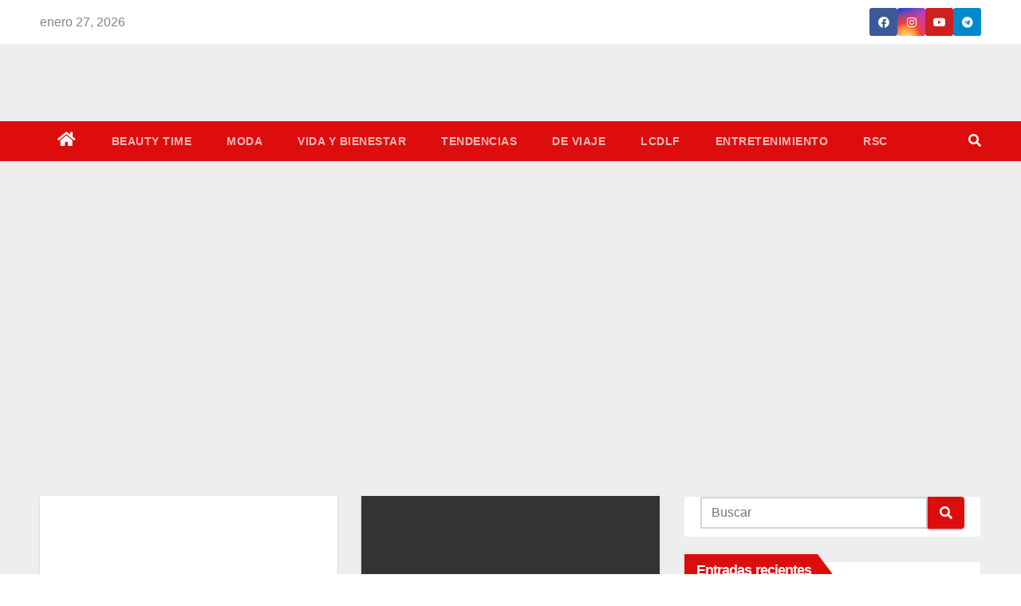

--- FILE ---
content_type: text/html; charset=UTF-8
request_url: https://danytips.com/tag/tecnologia/
body_size: 44353
content:
<!DOCTYPE html><html lang="es"><head><script data-no-optimize="1">var litespeed_docref=sessionStorage.getItem("litespeed_docref");litespeed_docref&&(Object.defineProperty(document,"referrer",{get:function(){return litespeed_docref}}),sessionStorage.removeItem("litespeed_docref"));</script> <meta charset="UTF-8"><meta name="viewport" content="width=device-width, initial-scale=1"><link rel="profile" href="https://gmpg.org/xfn/11"><link rel="dns-prefetch" href="//cdn.hu-manity.co" />
 <script type="litespeed/javascript">var huOptions={"appID":"danytipscom-af371a1","currentLanguage":"es","blocking":!1,"globalCookie":!1,"isAdmin":!1,"privacyConsent":!0,"forms":[]}</script> <script type="litespeed/javascript" data-src="https://cdn.hu-manity.co/hu-banner.min.js"></script><style type="text/css">/*==================== Top Bar color ====================*/
.mg-head-detail ul li ul li:hover {
	background: #dd0d0d;
}
.sidenav a:hover, .sidenav a:focus{
	color: #dd0d0d;
}
.mg-trhead .mg-head-detail .info-left li a , .mg-trhead .mg-head-detail li a i, .mg-trhead .mg-head-detail .info-right li a {
	color: #fff;
}
.mg-trhead .mg-head-detail li a i {
	color: #dd0d0d;
}
.mg-head-detail .info-left li span.time {
	background: #dd0d0d;
	color: #fff;
}
.mg-trhead .mg-head-detail .info-right li a i {
	color: #dd0d0d;
}
.mg-trhead.conte .mg-head-detail .mg-social li a, .mg-trhead.conte .mg-head-detail .mg-social li a i {
	color: #fff;
}
.mg-trhead.conte .mg-head-detail .mg-social li a:hover i, .mg-trhead.conte .mg-head-detail .mg-social li a i:hover {
	color: #dd0d0d;
}
.mg-headwidget .mg-head-detail {
	background: #dd0d0d;
}
.mg-head-detail .info-left li, .mg-headwidget .mg-head-detail .info-left li a , .mg-headwidget .mg-head-detail li a i, .mg-headwidget .mg-head-detail .info-right li a {
	color: #fff;
}
.mg-headwidget .mg-head-detail .info-right li a:hover, .mg-headwidget .mg-head-detail .info-right li a:focus {
	color: #dd0d0d;
}
.mg-headwidget .mg-head-detail li a i {
	color: #fff;
}
.mg-headwidget .mg-head-detail .info-right li a i {
	color: #fff;
}
.mg-headwidget .site-branding-text, .mg-headwidget .site-branding-text a, .site-title a, .site-description, .site-title a:hover {
	color: #fff;
}
.mg-headwidget .trans {
	background: rgba(0, 0, 0, 0.0);
}
.mg-headwidget.trans .mg-head-detail {
	background: rgba(0, 0, 0, 0.0);
	border-color: rgba(255, 255, 255, 0.1);
}
.mg-headwidget.trans .mg-head-detail .info-left li a , .mg-headwidget.trans .mg-head-detail li a i, .mg-headwidget.trans .mg-head-detail .info-right li a {
	color: #fff;
}
.mg-headwidget.trans .navbar-wp {
    background: rgba(0, 0, 0, 0.7);
}
.mg-headwidget.center .navbar-wp {
    background: #dd0d0d;
}
/*==================== center Top Bar color ====================*/
.header-center .mg-head-detail {
	background: #fff;
	border-color: rgba(230, 230, 230, 0.7);
}
.header-center .mg-head-detail .info-left li a , .header-center .mg-head-detail li a i, .header-center .mg-head-detail .info-right li a {
	color: #222;
}
.header-center .mg-head-detail li a i {
	color: #222;
}
.header-center .mg-head-detail .info-right li a i {
	color: #222;
}

.site-title a{color: #fff;}
/*==================== standard Top Bar color ====================*/
.mg-standard .mg-head-detail {
	background: #222;
}
.mg-standard .mg-head-detail .info-left li a , .mg-standard .mg-head-detail li a i, .mg-standard .mg-head-detail .info-right li a {
	color: #fff;
}
.mg-standard .mg-head-detail li a i {
	color: #fff;
}
.mg-standard .mg-head-detail .info-right li a i {
	color: #fff;
}
.mg-standard .mg-head-detail .info-right li a:hover i {
	color: #dd0d0d;
}
/*==================== standhead Top Bar color ====================*/
.mg-standhead .mg-head-detail {
	background: #fff;
}
.mg-standhead .mg-head-detail .info-left li, .mg-standhead .mg-head-detail .info-left li a {
	color: #dd0d0d;
}
.mg-standhead .btn-theme.quote {
    background: #f4f7fc;
    border-color: #f4f7fc;;
    color: #000;
}
/*=== navbar Header colors ===*/
.mg-headwidget .navbar-wp {
	background: #dd0d0d;
}
.mg-headwidget .navbar-header .navbar-brand {
	color: #222;
}
.header-widget .mg-header-box-icon i {
    color: #dd0d0d;
}
.header-widget .mg-header-box .mg-social li span.icon-soci a {
    color: #999;
}
.header-widget .mg-header-box .mg-social span.icon-soci:hover a, .header-widget .mg-header-box .mg-social span.icon-soci:focus a {
    color: #dd0d0d;
}
.mg-headwidget .navbar-wp .navbar-nav > li> a {
	color: rgba(255,255,255,0.71);
}
.mg-headwidget .navbar-wp .navbar-nav > li > a:hover, .mg-headwidget .navbar-wp .navbar-nav > li > a:focus, .mg-headwidget .navbar-wp .navbar-nav > .active > a, .mg-headwidget .navbar-wp .navbar-nav > .active > a:hover, .mg-headwidget .navbar-wp .navbar-nav > .active > a:focus {
	color: #fff;
	background: #dd0d0d;
}
.mg-headwidget .navbar-default .navbar-toggle .icon-bar {
    background-color: #fff;
}

.mg-headwidget.trans .mg-head-detail .mg-social i {
    color: #fff;
}
.mg-headwidget.trans .mg-header-box-info h4, .mg-headwidget.trans .mg-header-box-info p {
	color: #fff;
}
.mg-headwidget.light .mg-head-detail{
	background: #fff;
	border-color: #eee;
}
.mg-headwidget.light .info-left li {
	color: #848582;
}
.mg-headwidget.light .mg-nav-widget-area-back .inner {
	background: #fff;
}
/*==================== Theme Menu ====================*/
/*=== navbar Header colors ===*/
.mg-standard .navbar-wp {
	background: #fff;
}
.mg-standard .navbar-header .navbar-brand {
	color: #222;
}
.mg-standard .navbar-wp .navbar-nav > li > a {
	color: #222;
}
.mg-standard .navbar-wp .navbar-nav > li > a:hover, .mg-standard .navbar-wp .navbar-nav > li > a:focus, .mg-standard .navbar-wp .navbar-nav > .active > a, .mg-standard .navbar-wp .navbar-nav > .active > a:hover, .mg-standard .navbar-wp .navbar-nav > .active > a:focus {
	color: #dd0d0d;
}
/*=== navbar Header colors ===*/
.mg-standhead .navbar-wp {
	background: #dd0d0d;
}
.mg-standhead .navbar-header .navbar-brand {
	color: #222;
}
/*=== navbar hover colors ===*/
.mg-standhead .navbar-wp .navbar-nav > li > a {
	color: #fff;
}
.mg-standhead .navbar-wp .navbar-nav > li > a:hover, .mg-standhead .navbar-wp .navbar-nav > li > a:focus, .mg-standhead .navbar-wp .navbar-nav > .active > a, .mg-standhead .navbar-wp .navbar-nav > .active > a:hover, .mg-standhead .navbar-wp .navbar-nav > .active > a:focus {
	color: rgba(255,255,255,0.6);
}
.mg-standhead .navbar-wp .navbar-nav > .open > a, .mg-standhead .navbar-wp .navbar-nav > .open > a:hover, .mg-standhead .navbar-wp .navbar-nav > .open > a:focus {
	color: rgba(255,255,255,0.6);
	border-color: rgba(255,255,255,0.6);
}
.mg-standhead .navbar-default .navbar-toggle .icon-bar {
	background: #fff;
}
/*=== navbar transparent colors ===*/ 
.mg-trhead .navbar-wp {
	background: transparent;
}
.mg-trhead .navbar-header .navbar-brand {
	color: #fff;
}
/*=== navbar hover colors ===*/
.mg-trhead .navbar-wp .navbar-nav > li > a {
	color: #fff;
}
.mg-trhead .navbar-wp .navbar-nav > li > a:hover, .mg-trhead .navbar-wp .navbar-nav > li > a:focus, .mg-trhead .navbar-wp .navbar-nav > .active > a, .mg-trhead .navbar-wp .navbar-nav > .active > a:hover, .mg-trhead .navbar-wp .navbar-nav > .active > a:focus {
	color: #dd0d0d;
}
.mg-trhead .navbar-wp .navbar-nav > .open > a, .mg-trhead .navbar-wp .navbar-nav > .open > a:hover, .mg-trhead .navbar-wp .navbar-nav > .open > a:focus {
	color: #dd0d0d;
	border-color: #dd0d0d;
}
.mg-trhead .navbar-default .navbar-toggle .icon-bar {
	background: #fff;
}
/*=== navbar transparent contenar colors ===*/ 
.mg-trhead.conte .navbar-wp {
	background: rgba(0, 0, 0, 0.40);
}
.mg-trhead.conte .navbar-wp .navbar-nav > li > a {
	color: #fff;
}
.mg-trhead.conte .is-sticky .navbar-wp, .mg-trhead.conte .mg-main-nav {
	background: rgba(0, 0, 0, 0.0);
}
.mg-trhead.conte > .is-sticky .mg-main-nav {
	background: rgba(0, 0, 0, 0.65);
}
/*=== navbar center colors ===*/ 
.header-center .navbar-wp {
	background: #fff;
	border-color: rgba(230, 230, 230, 0.7);
}
.header-center .navbar-brand {
	color: #222;
}
.header-center .navbar-brand span.site-description {
	color: #8f9294;
}
.header-center .navbar-nav > li > a {
	color: #222;
}
.header-center .navbar-wp .navbar-nav > li > a:hover, .header-center .navbar-wp .navbar-nav > li > a:focus, .header-center .navbar-wp .navbar-nav > .active > a, .header-center .navbar-wp .navbar-nav > .active > a:hover, .header-center .navbar-wp .navbar-nav > .active > a:focus {
	color: #dd0d0d;
}
.header-center .navbar-wp .navbar-nav > .open > a, .header-center .navbar-wp .navbar-nav > .open > a:hover, .header-center .navbar-wp .navbar-nav > .open > a:focus {
	color: #dd0d0d;
	border-color: #dd0d0d;
}

/**Category Color **/
a.newsup-categories.category-color-1{background: #dd0d0d;}
a.newsup-categories.category-color-2{background: #feb236;}
a.newsup-categories.category-color-3{background: #622569;}
a.newsup-categories.category-color-4{background: #82b74b;}
/*=== navbar dropdown colors ===*/ 
.navbar-wp .dropdown-menu {
	background: #1f2024;
}
.navbar-wp .dropdown-menu > li > a {
	background: #1f2024;
	color: #fff;
}
.navbar-wp .dropdown-menu > .active > a, .navbar-wp .dropdown-menu > .active > a:hover, .navbar-wp .dropdown-menu > .active > a:focus {
	background: #dd0d0d;
	color: #fff;
}
.navbar-wp .dropdown-menu > li > a:hover {
	background: #dd0d0d;
}
.navbar-wp .navbar-nav > .disabled > a, .navbar-wp .navbar-nav > .disabled > a:hover, .navbar-wp .navbar-nav > .disabled > a:focus {
	color: #ccc;
}
.mg-search-box .searchinner .btn {
	background: #dd0d0d;
	border-color: #dd0d0d;
	color: #fff;
}
.mobilehomebtn {
    background: #dd0d0d;
}
.mobilehomebtn:hover, .mobilehomebtn:focus {
    background: #fff;
}
/*=== navbar drop down hover color ===*/
.navbar-base .navbar-nav > .open > a, .navbar-base .navbar-nav > .open > a:hover, .navbar-base .navbar-nav > .open > a:focus {
	color: #fff;
}
.navbar-base .navbar-nav > li > a.dropdown-form-toggle {
	color: #fff;
}
/*=== navbar toggle color ===*/ 
.navbar-default .navbar-toggle {
	color: #fff;
}
.navbar-wp .navbar-nav > li > a.dropdown-form-toggle {
	color: #fff;
}
.navbar-wp .navbar-toggle:hover, .navbar-wp .navbar-toggle:focus {
	background: rgba(0,0,0,0);
	color: #fff;
}
/*==================== Body & Global ====================*/
.wrapper {
	background: #eee;
}
body {
	color: #222;
}
.mg-heading h3, .mg-heading h3 a {
	color: #212121;
}
input:not([type]), input[type="email"], input[type="number"], input[type="password"], input[type="tel"], input[type="url"], input[type="text"], textarea {
	color: #9b9ea8;
	border-color: #eef3fb;
}
.form-control:hover, textarea:hover, input:not([type]):hover, input[type="email"]:hover, input[type="number"]:hover, input[type="password"]:hover, input[type="tel"]:hover, input[type="url"]:hover, input[type="text"]:hover, input:not([type]):focus, input[type="email"]:focus, input[type="number"]:focus, input[type="password"]:focus, input[type="tel"]:focus, input[type="url"]:focus, input[type="text"]:focus {
	border-color: #dd0d0d;
}
input[type="submit"], button {
	background: #dd0d0d;
	border-color: #dd0d0d;
	color: #fff;
}
input[type="submit"]:hover, button:hover,input[type="submit"]:focus, button:focus {
	background: #002954;
	border-color: #002954;
	color: #fff;
}
a {
	color: #dd0d0d;
}
a:hover, a:focus {
	color: #002954;
}
blockquote{
	background: #f5f5f5;
	border-color: #dd0d0d;
}
blockquote::before {
	color: #dd0d0d;
}
.mg-search-modal .mg-search .btn {
	background: #dd0d0d;
	color: #fff;
}
.mg-search-modal .mg-search .btn:hover {
	background: #002954;
}

.mg-blog-post .bottom h4, .mg-blog-post .bottom h4 a{color:#fff;}

.mg-blog-post .bottom h4, .mg-blog-post .bottom h4 a:hover{ color: #dd0d0d; }

.mg-blog-inner h4, .mg-blog-inner h4 a {
    color: #fff;
}
/*-- Alerts Styles --*/
.alert-success, .text-success {
	background-color: #2ac56c;
	color: #fff;
}
.alert-info, .text-info {
	background-color: #4593e3;
	color: #fff;
}
.alert-danger, .text-danger {
	background-color: #f06060;
	color: #fff;
}
.alert-warning, .text-warning {
	background-color: #fcd04b;
	color: #fff;
}
.progress-bar-success {
	background-color: #2ac56c;
	color: #fff;
}
.progress-bar-info {
	background-color: #4593e3;
	color: #fff;
}
.progress-bar-danger {
	background-color: #f06060;
	color: #fff;
}
.progress-bar-warning {
	background-color: #fcd04b;
	color: #fff;
}
.subscription-success {
	color: #2ac56c;
}
.subscription-error {
	color: #f06060;
} 
.mg-error-404 h1 i {
	color: #dd0d0d;
}
.grey-bg {
	background: #f4f7fc;
}
.owl-carousel .owl-controls .owl-buttons div:hover {
	background: #dd0d0d;
	border-color: #dd0d0d;
	color: #fff;
}
.owl-carousel .owl-controls .owl-buttons div:hover i {
	color: #fff;
}
.owl-carousel .owl-controls .owl-page span {
	border-color: #fff;
}
.owl-carousel .owl-controls .owl-page.active span {
	border-color: #dd0d0d;
}
.mg-social li a, .mg-social li span.icon-soci a {
	color: #fff !important;
}
.mg-widget-address li span.icon-addr i {
    color: #dd0d0d;
}
/*==================== Section & Module ====================*/
.mg-tpt-tag-area {
    background: #fff;
}
.mg-tpt-txnlst strong {
    color: #383b42;
}
.mg-tpt-txnlst ul li a {
    color: #dd0d0d;
    background: #f3eeee;
}
.mg-tpt-txnlst ul li a:hover, .mg-tpt-txnlst ul li a:focus {
    color: #fff;
    background: #dd0d0d;
}
.mg-latest-news .bn_title span{
  border-left-color: #dd0d0d;
  border-color: transparent transparent transparent #dd0d0d; 
}
.mg-latest-news .bn_title {
  background-color: #dd0d0d;
}
.mg-latest-news .mg-latest-news-slider a{
  color: #222;
}
.mg-latest-news .mg-latest-news-slider a::before {
    color: #dd0d0d;
}
.mg-latest-news .mg-latest-news-slider a span{
  color: #dd0d0d;
}
.trending-area .title {
    background: #fff;
}
.trending-area .img-small-post:before {
    background: rgba(0,0,0,0.3);
    color: #fff;
}
.trending-area .title h4::before {
    background: #dd0d0d;
}
.top-right-area .nav-tabs > li > a {
    border-color: #eee;
    color: #212121;
    background: #fff;
}
.top-right-area .nav-tabs > li.active > a, .top-right-area .nav-tabs > li.active > a:hover, .top-right-area .nav-tabs > li.active > a:focus {
    color: #212121;
    background-color: #fff;
    border-color: #eee;
    border-bottom-color: #dd0d0d;
}
.title_small_post h5 a {
	color: #212121;
}	
.title_small_post h5 a:hover {
	color: #dd0d0d;
}	
.mg-featured-slider{
  background-color: #FFF;
}
.mg-blog-inner h1, .mg-blog-inner h1 a {
  color: #fff;
}
.mg-blog-inner .mg-blog-date, .mg-blog-inner .mg-blog-meta i, .mg-blog-inner .mg-blog-meta a {
	color: #fff;
}
.mg-sec-title {
  border-color: #dd0d0d;
}
.mg-sec-title h4{
    background-color: #dd0d0d;
    color: #fff;
}
.mg-sec-title  h4::before {
    border-left-color: #dd0d0d;
    border-color: transparent transparent transparent #dd0d0d;
}
.mg-viewmr-btn{
  color: #dd0d0d;
}
.mg-posts-sec .small-post-content h5 a:hover, .featured_cat_slider a:hover{
  color: #dd0d0d;
}
.mg-posts-sec-inner .small-list-post li{
  background: #fff;
}
.small-list-post h5.title, .small-list-post h5.title a {
    color: #212121;
}
.mg-posts-sec-post{
  background: #fff;
}
.mg-posts-modul-6 .mg-sec-top-post .title a{
    color: #000;
}
.mg-post-box .title a { 
    color:#fff;
}
.mg-post-box .title a:hover { 
    color:#dd0d0d;
}
.gridslider .mg-blog-post .title a, .gridslider .small-list-post .mg-blog-post .title a{
	color: #212121;
}
.gridslider .mg-blog-post .title a:hover, .gridslider .small-list-post .mg-blog-post .title a:hover{
	color: #dd0d0d;
}
.mg-post-box .latest-meta { 
    color: #fff;
}
.mg-post-box .latest-meta .latest-date { 
    color:#f3f3f3;
}
.mg-post-box .latest-content { 
    color: #fff; 
}
.mg-post-bottom .mg-share-icons .mg-share span a{
	background-color: #CCD1D9;
  color: #fff;
}
.mg-post-bottom .mg-share-icons .mg-share span a:hover{
  background-color:#dd0d0d;
  color: #fff;
}
.mg-post-bottom .mg-share-icons .mg-share-toggle{
  background-color: #CCD1D9;
}
.mg-post-bottom .mg-share-icons .mg-share-toggle i{
  color: #fff;
}
.mg-post-bottom .mg-share-icons .mg-share-toggle:hover{
  background-color: #dd0d0d;
  color: #fff;
}
.mg-subscriber .overlay {
	background: #f3f3f3;
}
.nolist_crowsel {
    background: #fff;
}
.mg-no-list-area .mg-blog-post .mg-post-area .count {
    color: #dd0d0d;
    background: #fff;
}
.mg-no-list-area .mg-blog-post h3 a {
    color: #212121;
}
.mg-widget .mg-author .rounded-circle{
	border-color: #dd0d0d;
}

.navbar-wp .dropdown-menu > li > a:hover{color:#fff;}

.mg-breadcrumb-section .overlay {
	background: #fff;
}
/*==================== post ====================*/
.mg-blog-post .bottom h1, .mg-blog-post .bottom h1 a {
	color: #fff;
}
.mg-blog-post .bottom h1:hover, .mg-blog-post .bottom h1 a:hover, .mg-posts-modul-6 .mg-sec-top-post .title a:hover, .mg-blog-inner h1 a:hover {
	color: #dd0d0d;
}
.mg-blog-post-box .small {
	color: #222;
}
.mg-blog-post-box h1.title, .mg-blog-post-box h1.title a {
	color: #212121;
}
.mg-blog-post-box h1.title:hover, .mg-blog-post-box h1.title a:hover, .mg-blog-post-box h1.title:focus, .mg-blog-post-box h1.title a:focus {
	color: #dd0d0d;
}
.mg-blog-category {
}
.mg-blog-category a{
    color: #fff;
    background: #dd0d0d;
}
.mg-blog-category a:hover {
    color: #fff;
}
.mg-blog-meta {
    color: #333;
}
.mg-blog-meta a {
	color: #333;
}
.mg-blog-meta a:hover {
	color: #dd0d0d;
}
.mg-blog-meta i {
	color: #333;
}
.mg-blog-date {
	color: #333;
}
.mg-blog-post.lg .mg-blog-meta i, .mg-blog-post.lg .mg-blog-meta a , .mg-blog-post.lg .mg-blog-meta span {
	color: #fff;
}
.post-form {
    color: #fff;
    background: #dd0d0d;
}
.mg-comments h4 {
	color: #212121;
}
.comments-area .comment-meta .comment-author img {
	border-color: #dd0d0d;
}
.comment-body .reply a {
    color: #fff;
    background: #dd0d0d;
}
.comment-body .reply a:hover, .comment-body .reply a:focus {
    color: #fff;
    background: #202f5b;
}
.comment-metadata .edit-link:before {
    color: #dd0d0d;
}
.mg-blog-author {
	background: #e8e8e8;
}
.mg-info-author-block {
	background: #fff;
	border-color: #eaeaea;
	color: #222;
}
.mg-info-author-block a {
	color: #212121;
}
.mg-info-author-block h4 {
	color: #333;
}
.mg-info-author-block h4 span {
	color: #999999;
}
.mg-info-author-block .mg-info-author-social li a {
	color: #fff;
}
.comment_section .comment-reply-link {
	background: #f0f0f0;
	color: #666;
	border-color: #f0f0f0;
}
.mg-comments a {
	color: #777;
}
.mg-comments h4 span {
	color: #999999;
}
.mg-comments .comment .media-body > p:last-child {
	border-color: #f0f0f0;
}
.mg-comments li .media-body > .small {
	color: #999;
}
.mg-comments li .media-body > p {
	border-color: #f0f0f0;
	color: #999;
}
.mg-comments .comment-list li {
	background: #fff;
	border-color: #eee;
}
/*==================== Sidebar ====================*/
.mg-sidebar .mg-widget {
	background: #fff;
	border-color: #eee;
}
.mg-wid-title {
	border-color: #dd0d0d;
}
.mg-sidebar .mg-widget h6 {
	background: #dd0d0d;
	color: #fff;
}
.mg-sidebar .mg-widget h6::before {
	border-left-color: #dd0d0d;
    border-color: transparent transparent transparent #dd0d0d;
}
.mg-sidebar .mg-widget ul li {
	border-color: #eee;
}
.mg-sidebar .mg-widget ul li a {
	color: #222;
}
.mg-sidebar .mg-widget ul li a:hover, .mg-sidebar .mg-widget ul li a:focus {
	color: #dd0d0d;
}
.mg-sidebar .mg-widget ul li .mg-blog-category a, .mg-sidebar .mg-widget ul li .mg-blog-category a:hover {
    color: #fff;
}
.mg-sidebar .mg-widget .mg-blog-post h3 a {
	color: #212121;
}
.mg-sidebar .mg-widget .mg-blog-post h3 a:hover {
	color: #dd0d0d;
}
.mg-sidebar .mg-widget.widget_search .btn {
	color: #fff;
	background: #dd0d0d;
}
.mg-sidebar .mg-widget.widget_search .btn:hover, .mg-sidebar .mg-widget.widget_search .btn:focus {
	background: #002954;
}
.mg-sidebar .mg-mailchimp-widget .btn {
	color: #fff;
	background: #dd0d0d;
}
.mg-sidebar .mg-mailchimp-widget .btn:hover, .mg-sidebar .mg-mailchimp-widget .btn:focus {
	background: #002954;
}
.mg-sidebar .mg-widget .mg-widget-tags a, .mg-sidebar .mg-widget .tagcloud a {
	background: #f3eeee;
	color: #dd0d0d;
	border-color: #f3eeee;
}
.mg-sidebar .mg-widget .mg-widget-tags a:hover, .mg-sidebar .mg-widget .tagcloud a:hover, .mg-sidebar .mg-widget .mg-widget-tags a:focus, .mg-sidebar .mg-widget .tagcloud a:focus {
	color: #fff;
	background: #dd0d0d;
	border-color: #dd0d0d;
}
.mg-sidebar .mg-widget .mg-social li span.icon-soci {
	color: #dd0d0d;
	border-color: #dd0d0d;
}
.mg-sidebar .mg-widget .mg-social li span.icon-soci:hover {
	color: #fff;
	background: #dd0d0d;
	border-color: #dd0d0d;
}
.mg-sidebar .mg-widget .mg-social li span.icon-soci:hover i {
	color: #fff;
}
.mg-sidebar .mg-widget .mg-twitter-feed li::before {
	color: #dd0d0d;
}
.mg-sidebar .mg-left-menu-widget ul li:hover, .mg-sidebar .mg-left-menu-widget ul li.active {
	background: #002954;
	color: #fff;
}
.mg-sidebar .mg-left-menu-widget ul li:hover a, .mg-sidebar .mg-left-menu-widget ul li.active a {
	color: #fff;
}
.mg-sidebar .mg-left-menu-widget ul li a {
	color: #212121;
}
/*==================== general ====================*/
h1, .h1, h2, .h2, h3, .h3, h4, .h4, h5, .h5, h6, .h6 {
	color: #212121;
}
.btn-theme, .more_btn, .more-link {
	background: #dd0d0d;
	color: #fff;
	border-color: #dd0d0d;
}
.btn-theme:hover, .btn-theme:focus, .more_btn:hover, .more_btn:focus, .more-link:hover, .more-link:focus {
	color: #fff;
	opacity: 0.8;
}
.btn-theme-two {
	color: #fff;
	border-color: #fff;
	background: rgba(0,0,0,0);
}
.btn-theme-two:hover, .btn-theme-two:focus {
	background: #dd0d0d;
	color: #fff;
	border-color: #dd0d0d;
}
.btn-theme-three {
	color: #3b3e79;
	border-color: #e9f3ed;
	background: rgba(0,0,0,0);
}
.btn-theme-three:hover, .btn-theme-three:focus {
	background: #dd0d0d;
	color: #fff;
	border-color: #dd0d0d;
}
.btn-blog:hover, .btn-blog:focus {
	background: #dd0d0d;
	color: #fff;
	border-color: #dd0d0d;
}
/*==================== pagination color ====================*/
.navigation.pagination .nav-links .page-numbers, .navigation.pagination .nav-links a {
	background: #fff;
	color: #999;
}
.navigation.pagination .nav-links .page-numbers:hover, .navigation.pagination .nav-links .page-numbers:focus, .navigation.pagination .nav-links .page-numbers.current, .navigation.pagination .nav-links .page-numbers.current:hover,  .navigation.pagination .nav-links .page-numbers.current:focus {
	border-color: #dd0d0d;
	background: #dd0d0d;
	color: #fff;
}
.pagination > .active > a, .pagination > .active > span, .pagination > .active > a:hover, .pagination > .active > span:hover, .pagination > .active > a:focus, .pagination > .active > span:focus {
    border-color: #dd0d0d;
	background: #dd0d0d;
	color: #fff;
}
.nav-next a, .nav-previous a {
	color: #000;
}
.nav-next a:hover, .nav-next a:focus, .nav-previous a:hover, .nav-previous a:focus {
	color: #dd0d0d;
}
/*==================== typo ====================*/
.mg-breadcrumb-title h1 {
	color: #222;
}
.mg-page-breadcrumb > li a {
	color: #222;
}
.mg-page-breadcrumb > li a:hover, .mg-page-breadcrumb > li a:focus {
	color: #dd0d0d;
}
.mg-page-breadcrumb > li + li:before {
	color: #222;
}
/*==================== blog ====================*/
.mg-comments .mg-reply:hover, .mg-comments .mg-reply:focus {
	color: #fff;
	background: #dd0d0d;
	border-color: #dd0d0d;
}
.mg-heading-bor-bt h5 {
	color: #212121;
}
/*==================== footer background ====================*/
footer .overlay {
	background: #121026;
}
footer .mg-footer-top-area h6 {
	color: #fff;
}
footer .mg-widget h6, footer .mg_contact_widget .mg-widget h6 {
	color: #fff;
}
footer .mg-widget ul li {
	color: #fff;
	border-color: #242425;
}
footer .mg-widget ul li a {
	color: #fff;
}
footer .mg-widget ul li a:hover, footer .mg-widget ul li a:focus {
	color: #dd0d0d;
}
footer .mg-widget .mg-widget-address li {
	color: #fff;
}
footer .mg-widget .mg-opening-hours li {
	color: #fff;
}
footer .mg-blog-post h3, footer .mg-blog-post h3 a {
	color: #fff;
}
footer .mg-blog-post h3 a:hover{
	color: #dd0d0d;
}
footer .mg-widget .mg-widget-address li span.icon-addr i {
	color: #fff;
}
footer .mg-blog-post span {
	color: #fff;
}
footer .mg-widget .mg-twitter-feed li a {
	color: #aaaed1;
}
footer .mg-widget .calendar_wrap table thead th,footer .mg-widget .calendar_wrap table tbody td,footer .mg-widget .calendar_wrap table caption {
	border-color: #777;
	color: #fff;
}
footer .mg-social li span.icon-soci a {
    color: #fff;
}
.facebook{
	background: #3b5998;
} 
.twitter{
	background: #1da1f2;
}
.linkedin{
	background: #cd201f;
}
.instagram{
	background: radial-gradient(circle farthest-corner at 32% 106%,#ffe17d 0,#ffcd69 10%,#fa9137 28%,#eb4141 42%,transparent 82%),linear-gradient(135deg,#234bd7 12%,#c33cbe 58%);
}
.youtube{
	background: #cd201f;
}
.pinterest {
	background: #bd081c;
}
.telegram {
    background: #0088cc;
}
.vimeo {
	background: #44bbff;
}
.dribbble {
	background: #ea4c89;
}
.skype {
	background: #0078ca;
}
footer .mg-footer-copyright {
	background: #090818;
}
footer .mg-footer-copyright p, footer .mg-footer-copyright a {
	color: #aaaed1;
}
footer .mg-footer-copyright a:hover, footer .mg-footer-copyright a:focus {
	color: #fff;
}
footer .mg-widget p {
	color: #fff;
}
footer .mg-widget.widget_search .btn {
	color: #fff;
	background: #dd0d0d;
	border-color: #dd0d0d;
}
footer .mg-widget.widget_search .btn:hover, footer .mg-widget.widget_search .btn:focus {
	background: #002954;
	border-color: #002954;
}
footer .mg-widget .mg-widget-tags a, footer .mg-widget .tagcloud a {
	background: #fff;
    color: #dd0d0d;
    border-color: #fff;
}
footer .mg-widget .mg-widget-tags a:hover, footer .mg-widget .tagcloud a:hover, footer .mg-widget .mg-widget-tags a:focus, footer .mg-widget .tagcloud a:focus {
	color: #fff;
	background: #dd0d0d;
	border-color: #dd0d0d;
}
.ta_upscr {
	background: #dd0d0d;
	border-color: #dd0d0d;
	color: #fff !important;
}
.ta_upscr:hover, .ta_upscr:focus {
	color: #fff;
}
/*form-control*/
.form-group label {
    color: #515151;
}
.form-control {
	border-color: #eef3fb;
}
.form-control:focus {
	border-color: #dd0d0d;
}
.form-group label::before {
    background-color: #dddddd;
}
.form-group label::after {
	background-color: #dd0d0d;
}


/*Responsive*/ 
@media (max-width: 992px) {
.mg-trhead {
	background: rgba(0,12,28,0.8);
}
}
@media screen and (min-width: 240px) and (max-width: 767px) {
.mg-trhead.conte .navbar-wp .navbar-nav > li > a {
    color: #fff;
    background: #000;
}
}
.woocommerce-page .products h3 {
	color: #333;
}
.woocommerce div.product .woocommerce-tabs .panel h2 {
	color: #333;
}
.related.products h2 {
	color: #333;
}
.woocommerce nav.woocommerce-pagination ul li a {
	color: #333;
}
.woocommerce nav .woocommerce-pagination ul li span {
	color: #333;
}
.woocommerce nav.woocommerce-pagination ul li a {
	border-color: #ddd;
}
.woocommerce nav .woocommerce-pagination ul li span {
	border-color: #ddd;
}

/*----woocommerce----*/ 
.woocommerce-cart table.cart td.actions .coupon .input-text {
	border-color: #ebebeb;
}
/*-theme-background-*/ 
.woocommerce nav.woocommerce-pagination ul li a:focus, .woocommerce nav.woocommerce-pagination ul li a:hover, .woocommerce nav.woocommerce-pagination ul li span.current, .woocommerce #respond input#submit, .woocommerce a.button.alt, .woocommerce button.button.alt, .woocommerce input.button.alt, .woocommerce .cart .button, .woocommerce .cart input.button, .woocommerce a.button, .woocommerce button.button, .woocommerce-page .products a.button, .woocommerce #respond input#submit, .woocommerce a.button, .woocommerce button.button, .woocommerce input.button, .woocommerce #respond input#submit.alt.disabled, .woocommerce #respond input#submit.alt.disabled:hover, .woocommerce #respond input#submit.alt:disabled, .woocommerce #respond input#submit.alt:disabled:hover, .woocommerce #respond input#submit.alt[disabled]:disabled, .woocommerce #respond input#submit.alt[disabled]:disabled:hover, .woocommerce a.button.alt.disabled, .woocommerce a.button.alt.disabled:hover, .woocommerce a.button.alt:disabled, .woocommerce a.button.alt:disabled:hover, .woocommerce a.button.alt[disabled]:disabled, .woocommerce a.button.alt[disabled]:disabled:hover, .woocommerce button.button.alt.disabled, .woocommerce button.button.alt.disabled:hover, .woocommerce button.button.alt:disabled, .woocommerce button.button.alt:disabled:hover, .woocommerce button.button.alt[disabled]:disabled, .woocommerce button.button.alt[disabled]:disabled:hover, .woocommerce input.button.alt.disabled, .woocommerce input.button.alt.disabled:hover, .woocommerce input.button.alt:disabled, .woocommerce input.button.alt:disabled:hover, .woocommerce input.button.alt[disabled]:disabled, .woocommerce input.button.alt[disabled]:disabled:hover {
	background: #dd0d0d;
}
.woocommerce nav.woocommerce-pagination ul li a, .woocommerce nav.woocommerce-pagination ul li span {
	background: #ebe9eb;
	color: #999;
}
/*-theme-color-*/ 
.woocommerce a, .woocommerce #respond input#submit, .woocommerce a.button.alt, .woocommerce button.button.alt, .woocommerce input.button.alt, .woocommerce-page .products .added_to_cart, .woocommerce div.product .woocommerce-tabs ul.tabs li.active, .woocommerce div.product .woocommerce-tabs ul.tabs li.active {
	color: #dd0d0d;
}
/*-theme-border-color-*/ 
.woocommerce-cart table.cart td.actions .coupon .input-text:hover, .woocommerce-cart table.cart td.actions .coupon .input-text:focus, .woocommerce div.product .woocommerce-tabs ul.tabs li.active, .woocommerce nav .woocommerce-pagination ul li a:focus, .woocommerce nav .woocommerce-pagination ul li a:hover, .woocommerce nav.woocommerce-pagination ul li span.current, .woocommerce nav.woocommerce-pagination ul li a:focus, .woocommerce nav.woocommerce-pagination ul li a:hover, .woocommerce nav.woocommerce-pagination ul li span.current {
	border-color: #dd0d0d;
}

/*-theme-secondary-background-*/ 
.woocommerce #review_form #respond .form-submit input:hover, .woocommerce-page .products a.button:hover, .woocommerce .cart .button:hover, .woocommerce .cart input.button:hover, .woocommerce #respond input#submit.alt:hover, .woocommerce a.button.alt:hover, .woocommerce button.button.alt:hover, .woocommerce input.button.alt:hover, .woocommerce #respond input#submit:hover, .woocommerce #respond input#submit:focus, .woocommerce a.button:hover, .woocommerce a.button:focus, .woocommerce button.button:hover, .woocommerce button.button:focus, .woocommerce input.button:hover, .woocommerce input.button:focus {
	background: #002954;
}
/*-theme-secondary-color-*/ 
.woocommerce div.product .woocommerce-tabs ul.tabs li a {
	color: #161c28;
}
/*-theme-color-white-*/ 
.woocommerce-page .woocommerce .woocommerce-info a, .woocommerce-page .woocommerce .woocommerce-info:before, .woocommerce-page .woocommerce-message, .woocommerce-page .woocommerce-message a, .woocommerce-page .woocommerce-message a:hover, .woocommerce-page .woocommerce-message a:focus, .woocommerce .woocommerce-message::before, .woocommerce-page .woocommerce-error, .woocommerce-page .woocommerce-error a, .woocommerce-page .woocommerce .woocommerce-error:before, .woocommerce-page .woocommerce-info, .woocommerce-page .woocommerce-info a, .woocommerce-page .woocommerce-info:before, .woocommerce-page .woocommerce .woocommerce-info, .woocommerce-cart .wc-proceed-to-checkout a .checkout-button, .woocommerce .cart .button, .woocommerce .cart input.button, .woocommerce a.button, .woocommerce button.button, .woocommerce #respond input#submit, .woocommerce a.button.alt, .woocommerce button.button.alt, .woocommerce input.button.alt, .woocommerce nav .woocommerce-pagination ul li a:focus, .woocommerce nav.woocommerce-pagination ul li a:hover, .woocommerce nav.woocommerce-pagination ul li span.current, .woocommerce #respond input#submit, .woocommerce a.button, .woocommerce button.button, .woocommerce input.button, .woocommerce-page .products a.button, .woocommerce #respond input#submit:hover, .woocommerce #respond input#submit:focus, .woocommerce a.button:hover, .woocommerce a.button:focus, .woocommerce button.button:hover, .woocommerce button.button:focus, .woocommerce input.button:hover, .woocommerce input.button:focus {
	color: #fff;
}

.woocommerce .products span.onsale, .woocommerce span.onsale {
	background: #dd0d0d;
}

.woocommerce-page .products a .price, .woocommerce ul.products li.product .price, .woocommerce div.product p.price, .woocommerce div.product span.price {
	color: #000;
}
.woocommerce-page .products a .price ins {
	color: #e96656;
}
.woocommerce-page .products .star-rating, .woocommerce-page .star-rating span, .woocommerce-page .stars span a {
	color: #ffc107;
}

/*woocommerce-messages*/
.woocommerce-page .woocommerce-message {
	background: #2ac56c;
}
.woocommerce-page .woocommerce-message a {
	background-color: #dd0d0d;
}
.woocommerce-page .woocommerce-message a:hover, .woocommerce-page .woocommerce-message a:focus {
	background-color: #388e3c;
}
.woocommerce-page .woocommerce-error {
	background: #ff5252;
}
.woocommerce-page .woocommerce-error a {
	background-color: #F47565;
}
.woocommerce-page .woocommerce-info {
	background: #4593e3;
}
.woocommerce-page .woocommerce-info a {
	background-color: #5fb8dd;
}
.woocommerce-page .woocommerce .woocommerce-info {
	background: rgb(58, 176, 226);
}

/*woocommerce-Price-Slider*/ 
.woocommerce .widget_price_filter .ui-slider .ui-slider-range {
	background: #dd0d0d;
}
.woocommerce .widget_price_filter .ui-slider .ui-slider-handle {
	background: #dd0d0d;
}
.woocommerce-page .woocommerce-ordering select {
	color: #A0A0A0;
}
/*woocommerce-price-filter*/
.woocommerce .widget_price_filter .price_slider_wrapper .ui-widget-content {
	background: #1a2128;
}
/*woocommerce-form*/
.woocommerce form .form-row input.input-text, .woocommerce form .form-row textarea {
	border-color: #ccc;
	color: #999;
}
.woocommerce form .form-row label { 
	color: #222;
}

.title_small_post a {color: #000;}

.title_small_post a:hover{ color: #dd0d0d; }.cpt-widget-wrapper .cpt-tab {
    background: #fff;
}
.cpt-widget-wrapper .cpt-tab li .cpt-current-item {
    border-bottom-color: #1151d3 !important;
    color: #1151d3;
}
.cpt-widget-wrapper .cpt-tab li a {
	color: #000;
}
.cpt-widget-wrapper .cpt-content-wrapper {
   background: #fff;
 }

.cpt-widget-wrapper .cpt-tab {
    background: #fff;
}
.cpt-widget-wrapper .cpt-tab li .cpt-current-item {
    border-bottom-color: #dd0d0d !important;
    color: #dd0d0d;
}
.cpt-widget-wrapper .cpt-tab li a {
	color: #000;
}
.cpt-widget-wrapper .cpt-content-wrapper {
   background: #fff;
 }

 .single-nav-links a, .single-nav-links span {
	background: #fff;
	color: #999;
}
.single-nav-links a.current, .single-nav-links span.current, .single-nav-links a:hover, .single-nav-links span:hover{
	background: #dd0d0d;
	color: #fff;
}</style><meta name='robots' content='index, follow, max-image-preview:large, max-snippet:-1, max-video-preview:-1' /><meta name="google-site-verification" content="ryj0Lsxxa53iueXN3wwi7phtYT2vo8uKiOUSQfRQ0sk" /><title>tecnologia archivos - Dany Tips</title><link rel="canonical" href="https://danytips.com/tag/tecnologia/" /><link rel="next" href="https://danytips.com/tag/tecnologia/page/2/" /><meta property="og:locale" content="es_MX" /><meta property="og:type" content="article" /><meta property="og:title" content="tecnologia archivos - Dany Tips" /><meta property="og:url" content="https://danytips.com/tag/tecnologia/" /><meta property="og:site_name" content="Dany Tips" /><meta property="og:image" content="https://danytips.com/wp-content/uploads/2020/10/DanytipsLogo1.png" /><meta property="og:image:width" content="658" /><meta property="og:image:height" content="175" /><meta property="og:image:type" content="image/png" /><meta name="twitter:card" content="summary_large_image" /> <script type="application/ld+json" class="yoast-schema-graph">{"@context":"https://schema.org","@graph":[{"@type":"CollectionPage","@id":"https://danytips.com/tag/tecnologia/","url":"https://danytips.com/tag/tecnologia/","name":"tecnologia archivos - Dany Tips","isPartOf":{"@id":"https://danytips.com/#website"},"primaryImageOfPage":{"@id":"https://danytips.com/tag/tecnologia/#primaryimage"},"image":{"@id":"https://danytips.com/tag/tecnologia/#primaryimage"},"thumbnailUrl":"https://danytips.com/wp-content/uploads/2026/01/1024_2000-3.jpeg","breadcrumb":{"@id":"https://danytips.com/tag/tecnologia/#breadcrumb"},"inLanguage":"es"},{"@type":"ImageObject","inLanguage":"es","@id":"https://danytips.com/tag/tecnologia/#primaryimage","url":"https://danytips.com/wp-content/uploads/2026/01/1024_2000-3.jpeg","contentUrl":"https://danytips.com/wp-content/uploads/2026/01/1024_2000-3.jpeg","width":1024,"height":683},{"@type":"BreadcrumbList","@id":"https://danytips.com/tag/tecnologia/#breadcrumb","itemListElement":[{"@type":"ListItem","position":1,"name":"Home","item":"https://danytips.com/"},{"@type":"ListItem","position":2,"name":"tecnologia"}]},{"@type":"WebSite","@id":"https://danytips.com/#website","url":"https://danytips.com/","name":"DanyTips","description":"Salud, Belleza, Bienestar y más...","publisher":{"@id":"https://danytips.com/#organization"},"potentialAction":[{"@type":"SearchAction","target":{"@type":"EntryPoint","urlTemplate":"https://danytips.com/?s={search_term_string}"},"query-input":{"@type":"PropertyValueSpecification","valueRequired":true,"valueName":"search_term_string"}}],"inLanguage":"es"},{"@type":"Organization","@id":"https://danytips.com/#organization","name":"Danytips.com","url":"https://danytips.com/","logo":{"@type":"ImageObject","inLanguage":"es","@id":"https://danytips.com/#/schema/logo/image/","url":"https://danytips.com/wp-content/uploads/2023/10/LogoDanytipsOctubre-e1697510532563.png","contentUrl":"https://danytips.com/wp-content/uploads/2023/10/LogoDanytipsOctubre-e1697510532563.png","width":450,"height":193,"caption":"Danytips.com"},"image":{"@id":"https://danytips.com/#/schema/logo/image/"},"sameAs":["https://www.facebook.com/Danytips-108628781032250"]}]}</script> <link rel='dns-prefetch' href='//www.googletagmanager.com' /><link rel='dns-prefetch' href='//stats.wp.com' /><link rel='dns-prefetch' href='//fonts.googleapis.com' /><link rel='preconnect' href='//c0.wp.com' /><link rel="alternate" type="application/rss+xml" title="Dany Tips &raquo; Feed" href="https://danytips.com/feed/" /><link rel="alternate" type="application/rss+xml" title="Dany Tips &raquo; RSS de los comentarios" href="https://danytips.com/comments/feed/" /><link rel="alternate" type="application/rss+xml" title="Dany Tips &raquo; tecnologia RSS de la etiqueta" href="https://danytips.com/tag/tecnologia/feed/" /><style>.lazyload,
			.lazyloading {
				max-width: 100%;
			}</style><style id='wp-img-auto-sizes-contain-inline-css' type='text/css'>img:is([sizes=auto i],[sizes^="auto," i]){contain-intrinsic-size:3000px 1500px}
/*# sourceURL=wp-img-auto-sizes-contain-inline-css */</style><style id="litespeed-ccss">.mg-headwidget .mg-head-detail{background:#dd0d0d}.mg-head-detail .info-left li,.mg-headwidget .mg-head-detail li a i,.mg-headwidget .mg-head-detail .info-right li a{color:#fff}.mg-headwidget .mg-head-detail li a i{color:#fff}.mg-headwidget .mg-head-detail .info-right li a i{color:#fff}.mg-headwidget .navbar-header .navbar-brand{color:#222}.mg-headwidget.light .mg-head-detail{background:#fff;border-color:#eee}.mg-headwidget.light .info-left li{color:#848582}.mg-headwidget.light .mg-nav-widget-area-back .inner{background:#fff}.navbar-wp .dropdown-menu{background:#1f2024}.navbar-wp .dropdown-menu>li>a{background:#1f2024;color:#fff}.mg-search-box .searchinner .btn{background:#dd0d0d;border-color:#dd0d0d;color:#fff}.mobilehomebtn{background:#dd0d0d}.wrapper{background:#eee}body{color:#222}button{background:#dd0d0d;border-color:#dd0d0d;color:#fff}a{color:#dd0d0d}.mg-social li a,.mg-social li span.icon-soci a{color:#fff!important}.facebook{background:#3b5998}.instagram{background:radial-gradient(circle farthest-corner at 32% 106%,#ffe17d 0,#ffcd69 10%,#fa9137 28%,#eb4141 42%,transparent 82%),linear-gradient(135deg,#234bd7 12%,#c33cbe 58%)}.youtube{background:#cd201f}.telegram{background:#08c}.ta_upscr{background:#dd0d0d;border-color:#dd0d0d;color:#fff!important}.form-control{border-color:#eef3fb}ul{box-sizing:border-box}:root{--wp--preset--font-size--normal:16px;--wp--preset--font-size--huge:42px}.screen-reader-text{clip:rect(1px,1px,1px,1px);word-wrap:normal!important;border:0;clip-path:inset(50%);height:1px;margin:-1px;overflow:hidden;padding:0;position:absolute;width:1px}#cookie-notice .cn-button:not(.cn-button-custom){font-family:-apple-system,BlinkMacSystemFont,Arial,Roboto,"Helvetica Neue",sans-serif;font-weight:400;font-size:13px;text-align:center}#cookie-notice *{-webkit-box-sizing:border-box;-moz-box-sizing:border-box;box-sizing:border-box}#cookie-notice .cookie-notice-container{display:block}#cookie-notice.cookie-notice-hidden .cookie-notice-container{display:none}.cookie-notice-container{padding:15px 30px;text-align:center;width:100%;z-index:2}.cn-close-icon{position:absolute;right:15px;top:50%;margin-top:-10px;width:15px;height:15px;opacity:.5;padding:10px;outline:0}.cn-close-icon:after,.cn-close-icon:before{position:absolute;content:' ';height:15px;width:2px;top:3px;background-color:grey}.cn-close-icon:before{transform:rotate(45deg)}.cn-close-icon:after{transform:rotate(-45deg)}#cookie-notice .cn-button{margin:0 0 0 10px;display:inline-block}#cookie-notice .cn-button:not(.cn-button-custom){letter-spacing:.25px;margin:0 0 0 10px;text-transform:none;display:inline-block;touch-action:manipulation;white-space:nowrap;outline:0;box-shadow:none;text-shadow:none;border:none;-webkit-border-radius:3px;-moz-border-radius:3px;border-radius:3px;text-decoration:none;padding:8.5px 10px;line-height:1;color:inherit}.cn-text-container{margin:0 0 6px}.cn-buttons-container,.cn-text-container{display:inline-block}@media all and (max-width:900px){.cookie-notice-container #cn-notice-buttons,.cookie-notice-container #cn-notice-text{display:block}#cookie-notice .cn-button{margin:0 5px 5px}}@media all and (max-width:480px){.cookie-notice-container{padding:15px 25px}}:root{--wp--preset--aspect-ratio--square:1;--wp--preset--aspect-ratio--4-3:4/3;--wp--preset--aspect-ratio--3-4:3/4;--wp--preset--aspect-ratio--3-2:3/2;--wp--preset--aspect-ratio--2-3:2/3;--wp--preset--aspect-ratio--16-9:16/9;--wp--preset--aspect-ratio--9-16:9/16;--wp--preset--color--black:#000;--wp--preset--color--cyan-bluish-gray:#abb8c3;--wp--preset--color--white:#fff;--wp--preset--color--pale-pink:#f78da7;--wp--preset--color--vivid-red:#cf2e2e;--wp--preset--color--luminous-vivid-orange:#ff6900;--wp--preset--color--luminous-vivid-amber:#fcb900;--wp--preset--color--light-green-cyan:#7bdcb5;--wp--preset--color--vivid-green-cyan:#00d084;--wp--preset--color--pale-cyan-blue:#8ed1fc;--wp--preset--color--vivid-cyan-blue:#0693e3;--wp--preset--color--vivid-purple:#9b51e0;--wp--preset--gradient--vivid-cyan-blue-to-vivid-purple:linear-gradient(135deg,rgba(6,147,227,1) 0%,#9b51e0 100%);--wp--preset--gradient--light-green-cyan-to-vivid-green-cyan:linear-gradient(135deg,#7adcb4 0%,#00d082 100%);--wp--preset--gradient--luminous-vivid-amber-to-luminous-vivid-orange:linear-gradient(135deg,rgba(252,185,0,1) 0%,rgba(255,105,0,1) 100%);--wp--preset--gradient--luminous-vivid-orange-to-vivid-red:linear-gradient(135deg,rgba(255,105,0,1) 0%,#cf2e2e 100%);--wp--preset--gradient--very-light-gray-to-cyan-bluish-gray:linear-gradient(135deg,#eee 0%,#a9b8c3 100%);--wp--preset--gradient--cool-to-warm-spectrum:linear-gradient(135deg,#4aeadc 0%,#9778d1 20%,#cf2aba 40%,#ee2c82 60%,#fb6962 80%,#fef84c 100%);--wp--preset--gradient--blush-light-purple:linear-gradient(135deg,#ffceec 0%,#9896f0 100%);--wp--preset--gradient--blush-bordeaux:linear-gradient(135deg,#fecda5 0%,#fe2d2d 50%,#6b003e 100%);--wp--preset--gradient--luminous-dusk:linear-gradient(135deg,#ffcb70 0%,#c751c0 50%,#4158d0 100%);--wp--preset--gradient--pale-ocean:linear-gradient(135deg,#fff5cb 0%,#b6e3d4 50%,#33a7b5 100%);--wp--preset--gradient--electric-grass:linear-gradient(135deg,#caf880 0%,#71ce7e 100%);--wp--preset--gradient--midnight:linear-gradient(135deg,#020381 0%,#2874fc 100%);--wp--preset--font-size--small:13px;--wp--preset--font-size--medium:20px;--wp--preset--font-size--large:36px;--wp--preset--font-size--x-large:42px;--wp--preset--spacing--20:.44rem;--wp--preset--spacing--30:.67rem;--wp--preset--spacing--40:1rem;--wp--preset--spacing--50:1.5rem;--wp--preset--spacing--60:2.25rem;--wp--preset--spacing--70:3.38rem;--wp--preset--spacing--80:5.06rem;--wp--preset--shadow--natural:6px 6px 9px rgba(0,0,0,.2);--wp--preset--shadow--deep:12px 12px 50px rgba(0,0,0,.4);--wp--preset--shadow--sharp:6px 6px 0px rgba(0,0,0,.2);--wp--preset--shadow--outlined:6px 6px 0px -3px rgba(255,255,255,1),6px 6px rgba(0,0,0,1);--wp--preset--shadow--crisp:6px 6px 0px rgba(0,0,0,1)}.pull-right{float:right}.fa-search:before{content:"\f002"}.fa-times:before{content:"\f00d"}.fa-home:before{content:"\f015"}.fa-facebook:before{content:"\f09a"}.fa-angle-up:before{content:"\f106"}.fa-youtube:before{content:"\f167"}.fa-instagram:before{content:"\f16d"}.fa-telegram:before{content:"\f2c6"}button::-moz-focus-inner{padding:0;border:0}:root{--blue:#007bff;--indigo:#6610f2;--purple:#6f42c1;--pink:#e83e8c;--red:#dc3545;--orange:#fd7e14;--yellow:#ffc107;--green:#28a745;--teal:#20c997;--cyan:#17a2b8;--white:#fff;--gray:#6c757d;--gray-dark:#343a40;--primary:#007bff;--secondary:#6c757d;--success:#28a745;--info:#17a2b8;--warning:#ffc107;--danger:#dc3545;--light:#f8f9fa;--dark:#343a40;--breakpoint-xs:0;--breakpoint-sm:576px;--breakpoint-md:768px;--breakpoint-lg:992px;--breakpoint-xl:1200px;--font-family-sans-serif:-apple-system,BlinkMacSystemFont,"Segoe UI",Roboto,"Helvetica Neue",Arial,"Noto Sans",sans-serif,"Apple Color Emoji","Segoe UI Emoji","Segoe UI Symbol","Noto Color Emoji";--font-family-monospace:SFMono-Regular,Menlo,Monaco,Consolas,"Liberation Mono","Courier New",monospace}*,*:before,*:after{box-sizing:border-box}html{font-family:sans-serif;line-height:1.15;-webkit-text-size-adjust:100%}header{display:block}body{margin:0;font-family:-apple-system,BlinkMacSystemFont,"Segoe UI",Roboto,"Helvetica Neue",Arial,"Noto Sans",sans-serif,"Apple Color Emoji","Segoe UI Emoji","Segoe UI Symbol","Noto Color Emoji";font-size:1rem;font-weight:400;line-height:1.5;color:#212529;text-align:left;background-color:#fff}ul{margin-top:0;margin-bottom:1rem}ul ul{margin-bottom:0}a{color:#007bff;text-decoration:none;background-color:transparent}img{vertical-align:middle;border-style:none}button{border-radius:0}input,button{margin:0;font-family:inherit;font-size:inherit;line-height:inherit}button,input{overflow:visible}button{text-transform:none}button,[type=button],[type=submit]{-webkit-appearance:button}button::-moz-focus-inner,[type=button]::-moz-focus-inner,[type=submit]::-moz-focus-inner{padding:0;border-style:none}[type=search]{outline-offset:-2px;-webkit-appearance:none}[type=search]::-webkit-search-decoration{-webkit-appearance:none}::-webkit-file-upload-button{font:inherit;-webkit-appearance:button}.container-fluid{width:100%;padding-right:15px;padding-left:15px;margin-right:auto;margin-left:auto}.row{display:-ms-flexbox;display:flex;-ms-flex-wrap:wrap;flex-wrap:wrap;margin-right:-15px;margin-left:-15px}.col-sm-6,.col-sm-8,.col-md-3,.col-md-6,.col-md-9{position:relative;width:100%;padding-right:15px;padding-left:15px}@media (min-width:576px){.col-sm-6{-ms-flex:0 0 50%;flex:0 0 50%;max-width:50%}.col-sm-8{-ms-flex:0 0 66.666667%;flex:0 0 66.666667%;max-width:66.666667%}}@media (min-width:768px){.col-md-3{-ms-flex:0 0 25%;flex:0 0 25%;max-width:25%}.col-md-6{-ms-flex:0 0 50%;flex:0 0 50%;max-width:50%}.col-md-9{-ms-flex:0 0 75%;flex:0 0 75%;max-width:75%}}.form-control{display:block;width:100%;height:calc(1.5em + .75rem + 2px);padding:.375rem .75rem;font-size:1rem;font-weight:400;line-height:1.5;color:#495057;background-color:#fff;background-clip:padding-box;border:1px solid #ced4da;border-radius:.25rem}.form-control::-ms-expand{background-color:transparent;border:0}.form-control:-moz-focusring{color:transparent;text-shadow:0 0 0 #495057}.form-control::-webkit-input-placeholder{color:#6c757d;opacity:1}.form-control::-moz-placeholder{color:#6c757d;opacity:1}.form-control:-ms-input-placeholder{color:#6c757d;opacity:1}.form-control::-ms-input-placeholder{color:#6c757d;opacity:1}.btn{display:inline-block;font-weight:400;color:#212529;text-align:center;vertical-align:middle;background-color:transparent;border:1px solid transparent;padding:.375rem .75rem;font-size:1rem;line-height:1.5;border-radius:.25rem}.dropdown-menu{position:absolute;top:100%;left:0;z-index:1000;display:none;float:left;min-width:10rem;padding:.5rem 0;margin:.125rem 0 0;font-size:1rem;color:#212529;text-align:left;list-style:none;background-color:#fff;background-clip:padding-box;border:1px solid rgba(0,0,0,.15);border-radius:.25rem}.dropdown-item{display:block;width:100%;padding:.25rem 1.5rem;clear:both;font-weight:400;color:#212529;text-align:inherit;white-space:nowrap;background-color:transparent;border:0}.input-group{position:relative;display:-ms-flexbox;display:flex;-ms-flex-wrap:wrap;flex-wrap:wrap;-ms-flex-align:stretch;align-items:stretch;width:100%}.input-group>.form-control{position:relative;-ms-flex:1 1 0%;flex:1 1 0%;min-width:0;margin-bottom:0}.input-group>.form-control:not(:last-child){border-top-right-radius:0;border-bottom-right-radius:0}.navbar-brand{display:inline-block;padding-top:.3125rem;padding-bottom:.3125rem;margin-right:1rem;font-size:1.25rem;line-height:inherit;white-space:nowrap}.navbar-nav .dropdown-menu{position:static;float:none}.navbar-toggler{padding:.25rem .75rem;font-size:1.25rem;line-height:1;background-color:transparent;border:1px solid transparent;border-radius:.25rem}.navbar-toggler-icon{display:inline-block;width:1.5em;height:1.5em;vertical-align:middle;content:"";background:no-repeat center center;background-size:100% 100%}@media (min-width:992px){.navbar-expand-lg .navbar-nav .dropdown-menu{position:absolute}.navbar-expand-lg .navbar-toggler{display:none}}.close{float:right;font-size:1.5rem;font-weight:700;line-height:1;color:#000;text-shadow:0 1px 0 #fff;opacity:.5}.clearfix:after{display:block;clear:both;content:""}.my-1{margin-top:.25rem!important}.my-1{margin-bottom:.25rem!important}.mx-2{margin-right:.5rem!important}.mx-2{margin-left:.5rem!important}.mx-auto{margin-right:auto!important}.mx-auto{margin-left:auto!important}.mg-head-detail ul li{position:relative}.mg-headwidget.light .mg-head-detail{border-width:0 0 2px;border-style:solid}.mg-head-detail{padding:10px 0 0}.mg-head-detail .info-left{display:block;float:left;margin:0;padding:0}.mg-head-detail .info-left li{display:inline-block;margin-right:15px;padding:0;line-height:35px}.info-right{display:block;float:right;margin:0;padding:0}.info-right li{display:inline-block;margin-right:15px;padding:0;line-height:35px}.mg-head-detail .info-right li a{font-size:13px}.mg-head-detail .info-right i{font-size:14px;padding-right:10px}.navbar-wp .dropdown-menu.searchinner{left:inherit!important;right:0!important;padding:10px}.navbar-wp .dropdown-menu.searchinner .btn{border:medium none;border-radius:0 4px 4px 0;height:40px;line-height:25px;padding:5px 15px}.mg-nav-widget-area{padding-bottom:0}.navbar-toggler-icon{width:auto;height:auto}.mg-headwidget span.navbar-toggler-icon{background:0 0;font-family:"Font Awesome 5 Free"}.navbar-toggler-icon:before{content:"\f0c9"}span.my-1.mx-2.close.fas.fa-times{margin:auto!important;font-size:20px}.mg-nav-widget-area-back{background-image:url(/wp-content/themes/newsup-pro/images/head-back.jpg);background-size:cover;background-repeat:no-repeat}.mg-nav-widget-area-back .inner{background:rgba(32,47,91,.4);width:100%;padding:20px 0}.mg-headwidget .navbar-brand{padding:0}.navbar-brand{font-size:26px;height:auto;line-height:25px;margin-right:50px;padding:15px 0;text-shadow:2px 2px 1px rgba(150,150,183,.18);display:inherit}.navbar-wp .dropdown-menu{border-radius:0;padding:0;border:none}.navbar-wp .dropdown-menu>li>a{padding:12px 15px;font-size:12px;display:block;font-weight:400;text-transform:uppercase}.mobilehomebtn{display:none;width:30px;text-align:center;line-height:30px;height:30px;font-size:18px}body{padding:0;margin:0;font-family:'Work Sans',sans-serif;font-size:16px;-webkit-font-smoothing:antialiased;font-weight:400;line-height:30px;word-wrap:break-word}.container-fluid{padding-right:50px;padding-left:50px}button{padding:5px 35px;line-height:30px;border-radius:4px;font-weight:700;font-size:14px;border-width:1px;border-style:solid;box-shadow:0 2px 2px 0 rgba(0,0,0,.14),0 3px 1px -2px rgba(0,0,0,.2),0 1px 5px 0 rgba(0,0,0,.12)}button.navbar-toggler .close{opacity:1}.form-control{border-radius:0;margin-bottom:20px;box-shadow:inherit;padding:6px 12px;line-height:40px;border-width:2px;border-style:solid;height:40px}img{height:auto;max-width:100%}.btn{padding:10px 35px;line-height:30px;overflow:hidden;position:relative;border-radius:4px;font-weight:700;display:inline-block;border-width:2px;border-style:solid}.mg-social{padding:0;margin:0}.mg-social li{display:inline-block!important;margin-right:0;border-bottom:none!important}.mg-social li span.icon-soci{display:inline-block;float:left;height:35px;line-height:35px;margin:0;text-align:center;width:35px;border-radius:3px}.mg-social li span.icon-soci i{font-size:14px;padding:0}.ta_upscr{bottom:2%;display:none;height:40px;opacity:1;overflow:hidden;position:fixed;right:10px;text-align:center;width:40px;z-index:9999;border-radius:3px;border-width:2px;border-style:solid;box-shadow:0 2px 2px 0 rgba(0,0,0,.14),0 3px 1px -2px rgba(0,0,0,.2),0 1px 5px 0 rgba(0,0,0,.12)}.ta_upscr i{font-size:16px;line-height:40px}@media (min-width:768px) and (max-width:991px){.navbar-header{float:none}}@media only screen and (min-width:320px) and (max-width:480px){.mg-head-detail .info-left{float:none;text-align:center;margin:0;float:none}.mg-head-detail .info-right{float:none;text-align:center;margin:0;float:none}}@media (max-width:991.98px){.mobilehomebtn{display:block}}@media screen and (min-width:240px) and (max-width:1179px){.container-fluid{padding-right:15px;padding-left:15px}}@media screen and (min-width:240px) and (max-width:767.98px){.navbar-brand{margin-right:unset}.text-xs{text-align:center}}@media (max-width:575.98px){.ta_upscr{right:45px}}.screen-reader-text{border:0;clip:rect(1px,1px,1px,1px);clip-path:inset(50%);height:1px;margin:-1px;overflow:hidden;padding:0;position:absolute!important;width:1px;word-wrap:normal!important}.telegram{background:#08c}.mobilehomebtn{width:30px;line-height:30px;height:30px}.fab,.fas{-moz-osx-font-smoothing:grayscale;-webkit-font-smoothing:antialiased;display:inline-block;font-style:normal;font-variant:normal;text-rendering:auto;line-height:1}.fa-angle-up:before{content:"\f106"}.fa-facebook:before{content:"\f09a"}.fa-home:before{content:"\f015"}.fa-instagram:before{content:"\f16d"}.fa-search:before{content:"\f002"}.fa-telegram:before{content:"\f2c6"}.fa-times:before{content:"\f00d"}.fa-youtube:before{content:"\f167"}.fab{font-family:"Font Awesome 5 Brands"}.fas{font-family:"Font Awesome 5 Free"}.fas{font-weight:900}.navbar-nav:not([data-sm-skip]) .dropdown-item{white-space:normal}.navbar-toggler-icon{background-image:url("data:image/svg+xml;charset=utf8,%3Csvg viewBox='0 0 30 30' xmlns='http://www.w3.org/2000/svg'%3E%3Cpath stroke='rgba(6, 16, 24, 1)' stroke-width='2' stroke-linecap='round' stroke-miterlimit='10' d='M4 7h22M4 15h22M4 23h22'/%3E%3C/svg%3E")}@media (max-width:991px){.dropdown-menu{border:inherit}}.navbar-toggler>.close{display:inline}.navbar-toggler.collapsed>.close{display:none}.lazyload{opacity:0}.wrapper{background:ffffff}body.custom-background{background-color:#fff}</style><link rel="preload" data-asynced="1" data-optimized="2" as="style" onload="this.onload=null;this.rel='stylesheet'" href="https://danytips.com/wp-content/litespeed/ucss/6a6742cc018f5e6bea9c3b3428849c2c.css?ver=66271" /><script data-optimized="1" type="litespeed/javascript" data-src="https://danytips.com/wp-content/plugins/litespeed-cache/assets/js/css_async.min.js"></script> <style id='wp-block-rss-inline-css' type='text/css'>ul.wp-block-rss.alignleft{margin-right:2em}ul.wp-block-rss.alignright{margin-left:2em}ul.wp-block-rss.is-grid{display:flex;flex-wrap:wrap;padding:0}ul.wp-block-rss.is-grid li{margin:0 1em 1em 0;width:100%}@media (min-width:600px){ul.wp-block-rss.columns-2 li{width:calc(50% - 1em)}ul.wp-block-rss.columns-3 li{width:calc(33.33333% - 1em)}ul.wp-block-rss.columns-4 li{width:calc(25% - 1em)}ul.wp-block-rss.columns-5 li{width:calc(20% - 1em)}ul.wp-block-rss.columns-6 li{width:calc(16.66667% - 1em)}}.wp-block-rss__item-author,.wp-block-rss__item-publish-date{display:block;font-size:.8125em}.wp-block-rss{box-sizing:border-box;list-style:none;padding:0}
/*# sourceURL=https://danytips.com/wp-content/plugins/gutenberg/build/styles/block-library/rss/style.min.css */</style><style id='global-styles-inline-css' type='text/css'>:root{--wp--preset--aspect-ratio--square: 1;--wp--preset--aspect-ratio--4-3: 4/3;--wp--preset--aspect-ratio--3-4: 3/4;--wp--preset--aspect-ratio--3-2: 3/2;--wp--preset--aspect-ratio--2-3: 2/3;--wp--preset--aspect-ratio--16-9: 16/9;--wp--preset--aspect-ratio--9-16: 9/16;--wp--preset--color--black: #000000;--wp--preset--color--cyan-bluish-gray: #abb8c3;--wp--preset--color--white: #ffffff;--wp--preset--color--pale-pink: #f78da7;--wp--preset--color--vivid-red: #cf2e2e;--wp--preset--color--luminous-vivid-orange: #ff6900;--wp--preset--color--luminous-vivid-amber: #fcb900;--wp--preset--color--light-green-cyan: #7bdcb5;--wp--preset--color--vivid-green-cyan: #00d084;--wp--preset--color--pale-cyan-blue: #8ed1fc;--wp--preset--color--vivid-cyan-blue: #0693e3;--wp--preset--color--vivid-purple: #9b51e0;--wp--preset--gradient--vivid-cyan-blue-to-vivid-purple: linear-gradient(135deg,rgb(6,147,227) 0%,rgb(155,81,224) 100%);--wp--preset--gradient--light-green-cyan-to-vivid-green-cyan: linear-gradient(135deg,rgb(122,220,180) 0%,rgb(0,208,130) 100%);--wp--preset--gradient--luminous-vivid-amber-to-luminous-vivid-orange: linear-gradient(135deg,rgb(252,185,0) 0%,rgb(255,105,0) 100%);--wp--preset--gradient--luminous-vivid-orange-to-vivid-red: linear-gradient(135deg,rgb(255,105,0) 0%,rgb(207,46,46) 100%);--wp--preset--gradient--very-light-gray-to-cyan-bluish-gray: linear-gradient(135deg,rgb(238,238,238) 0%,rgb(169,184,195) 100%);--wp--preset--gradient--cool-to-warm-spectrum: linear-gradient(135deg,rgb(74,234,220) 0%,rgb(151,120,209) 20%,rgb(207,42,186) 40%,rgb(238,44,130) 60%,rgb(251,105,98) 80%,rgb(254,248,76) 100%);--wp--preset--gradient--blush-light-purple: linear-gradient(135deg,rgb(255,206,236) 0%,rgb(152,150,240) 100%);--wp--preset--gradient--blush-bordeaux: linear-gradient(135deg,rgb(254,205,165) 0%,rgb(254,45,45) 50%,rgb(107,0,62) 100%);--wp--preset--gradient--luminous-dusk: linear-gradient(135deg,rgb(255,203,112) 0%,rgb(199,81,192) 50%,rgb(65,88,208) 100%);--wp--preset--gradient--pale-ocean: linear-gradient(135deg,rgb(255,245,203) 0%,rgb(182,227,212) 50%,rgb(51,167,181) 100%);--wp--preset--gradient--electric-grass: linear-gradient(135deg,rgb(202,248,128) 0%,rgb(113,206,126) 100%);--wp--preset--gradient--midnight: linear-gradient(135deg,rgb(2,3,129) 0%,rgb(40,116,252) 100%);--wp--preset--font-size--small: 13px;--wp--preset--font-size--medium: 20px;--wp--preset--font-size--large: 36px;--wp--preset--font-size--x-large: 42px;--wp--preset--spacing--20: 0.44rem;--wp--preset--spacing--30: 0.67rem;--wp--preset--spacing--40: 1rem;--wp--preset--spacing--50: 1.5rem;--wp--preset--spacing--60: 2.25rem;--wp--preset--spacing--70: 3.38rem;--wp--preset--spacing--80: 5.06rem;--wp--preset--shadow--natural: 6px 6px 9px rgba(0, 0, 0, 0.2);--wp--preset--shadow--deep: 12px 12px 50px rgba(0, 0, 0, 0.4);--wp--preset--shadow--sharp: 6px 6px 0px rgba(0, 0, 0, 0.2);--wp--preset--shadow--outlined: 6px 6px 0px -3px rgb(255, 255, 255), 6px 6px rgb(0, 0, 0);--wp--preset--shadow--crisp: 6px 6px 0px rgb(0, 0, 0);}:where(body) { margin: 0; }:where(.is-layout-flex){gap: 0.5em;}:where(.is-layout-grid){gap: 0.5em;}body .is-layout-flex{display: flex;}.is-layout-flex{flex-wrap: wrap;align-items: center;}.is-layout-flex > :is(*, div){margin: 0;}body .is-layout-grid{display: grid;}.is-layout-grid > :is(*, div){margin: 0;}body{padding-top: 0px;padding-right: 0px;padding-bottom: 0px;padding-left: 0px;}a:where(:not(.wp-element-button)){text-decoration: underline;}:root :where(.wp-element-button, .wp-block-button__link){background-color: #32373c;border-width: 0;color: #fff;font-family: inherit;font-size: inherit;font-style: inherit;font-weight: inherit;letter-spacing: inherit;line-height: inherit;padding-top: calc(0.667em + 2px);padding-right: calc(1.333em + 2px);padding-bottom: calc(0.667em + 2px);padding-left: calc(1.333em + 2px);text-decoration: none;text-transform: inherit;}.has-black-color{color: var(--wp--preset--color--black) !important;}.has-cyan-bluish-gray-color{color: var(--wp--preset--color--cyan-bluish-gray) !important;}.has-white-color{color: var(--wp--preset--color--white) !important;}.has-pale-pink-color{color: var(--wp--preset--color--pale-pink) !important;}.has-vivid-red-color{color: var(--wp--preset--color--vivid-red) !important;}.has-luminous-vivid-orange-color{color: var(--wp--preset--color--luminous-vivid-orange) !important;}.has-luminous-vivid-amber-color{color: var(--wp--preset--color--luminous-vivid-amber) !important;}.has-light-green-cyan-color{color: var(--wp--preset--color--light-green-cyan) !important;}.has-vivid-green-cyan-color{color: var(--wp--preset--color--vivid-green-cyan) !important;}.has-pale-cyan-blue-color{color: var(--wp--preset--color--pale-cyan-blue) !important;}.has-vivid-cyan-blue-color{color: var(--wp--preset--color--vivid-cyan-blue) !important;}.has-vivid-purple-color{color: var(--wp--preset--color--vivid-purple) !important;}.has-black-background-color{background-color: var(--wp--preset--color--black) !important;}.has-cyan-bluish-gray-background-color{background-color: var(--wp--preset--color--cyan-bluish-gray) !important;}.has-white-background-color{background-color: var(--wp--preset--color--white) !important;}.has-pale-pink-background-color{background-color: var(--wp--preset--color--pale-pink) !important;}.has-vivid-red-background-color{background-color: var(--wp--preset--color--vivid-red) !important;}.has-luminous-vivid-orange-background-color{background-color: var(--wp--preset--color--luminous-vivid-orange) !important;}.has-luminous-vivid-amber-background-color{background-color: var(--wp--preset--color--luminous-vivid-amber) !important;}.has-light-green-cyan-background-color{background-color: var(--wp--preset--color--light-green-cyan) !important;}.has-vivid-green-cyan-background-color{background-color: var(--wp--preset--color--vivid-green-cyan) !important;}.has-pale-cyan-blue-background-color{background-color: var(--wp--preset--color--pale-cyan-blue) !important;}.has-vivid-cyan-blue-background-color{background-color: var(--wp--preset--color--vivid-cyan-blue) !important;}.has-vivid-purple-background-color{background-color: var(--wp--preset--color--vivid-purple) !important;}.has-black-border-color{border-color: var(--wp--preset--color--black) !important;}.has-cyan-bluish-gray-border-color{border-color: var(--wp--preset--color--cyan-bluish-gray) !important;}.has-white-border-color{border-color: var(--wp--preset--color--white) !important;}.has-pale-pink-border-color{border-color: var(--wp--preset--color--pale-pink) !important;}.has-vivid-red-border-color{border-color: var(--wp--preset--color--vivid-red) !important;}.has-luminous-vivid-orange-border-color{border-color: var(--wp--preset--color--luminous-vivid-orange) !important;}.has-luminous-vivid-amber-border-color{border-color: var(--wp--preset--color--luminous-vivid-amber) !important;}.has-light-green-cyan-border-color{border-color: var(--wp--preset--color--light-green-cyan) !important;}.has-vivid-green-cyan-border-color{border-color: var(--wp--preset--color--vivid-green-cyan) !important;}.has-pale-cyan-blue-border-color{border-color: var(--wp--preset--color--pale-cyan-blue) !important;}.has-vivid-cyan-blue-border-color{border-color: var(--wp--preset--color--vivid-cyan-blue) !important;}.has-vivid-purple-border-color{border-color: var(--wp--preset--color--vivid-purple) !important;}.has-vivid-cyan-blue-to-vivid-purple-gradient-background{background: var(--wp--preset--gradient--vivid-cyan-blue-to-vivid-purple) !important;}.has-light-green-cyan-to-vivid-green-cyan-gradient-background{background: var(--wp--preset--gradient--light-green-cyan-to-vivid-green-cyan) !important;}.has-luminous-vivid-amber-to-luminous-vivid-orange-gradient-background{background: var(--wp--preset--gradient--luminous-vivid-amber-to-luminous-vivid-orange) !important;}.has-luminous-vivid-orange-to-vivid-red-gradient-background{background: var(--wp--preset--gradient--luminous-vivid-orange-to-vivid-red) !important;}.has-very-light-gray-to-cyan-bluish-gray-gradient-background{background: var(--wp--preset--gradient--very-light-gray-to-cyan-bluish-gray) !important;}.has-cool-to-warm-spectrum-gradient-background{background: var(--wp--preset--gradient--cool-to-warm-spectrum) !important;}.has-blush-light-purple-gradient-background{background: var(--wp--preset--gradient--blush-light-purple) !important;}.has-blush-bordeaux-gradient-background{background: var(--wp--preset--gradient--blush-bordeaux) !important;}.has-luminous-dusk-gradient-background{background: var(--wp--preset--gradient--luminous-dusk) !important;}.has-pale-ocean-gradient-background{background: var(--wp--preset--gradient--pale-ocean) !important;}.has-electric-grass-gradient-background{background: var(--wp--preset--gradient--electric-grass) !important;}.has-midnight-gradient-background{background: var(--wp--preset--gradient--midnight) !important;}.has-small-font-size{font-size: var(--wp--preset--font-size--small) !important;}.has-medium-font-size{font-size: var(--wp--preset--font-size--medium) !important;}.has-large-font-size{font-size: var(--wp--preset--font-size--large) !important;}.has-x-large-font-size{font-size: var(--wp--preset--font-size--x-large) !important;}
/*# sourceURL=global-styles-inline-css */</style><style id='classic-theme-styles-inline-css' type='text/css'>.wp-block-button__link{background-color:#32373c;border-radius:9999px;box-shadow:none;color:#fff;font-size:1.125em;padding:calc(.667em + 2px) calc(1.333em + 2px);text-decoration:none}.wp-block-file__button{background:#32373c;color:#fff}.wp-block-accordion-heading{margin:0}.wp-block-accordion-heading__toggle{background-color:inherit!important;color:inherit!important}.wp-block-accordion-heading__toggle:not(:focus-visible){outline:none}.wp-block-accordion-heading__toggle:focus,.wp-block-accordion-heading__toggle:hover{background-color:inherit!important;border:none;box-shadow:none;color:inherit;padding:var(--wp--preset--spacing--20,1em) 0;text-decoration:none}.wp-block-accordion-heading__toggle:focus-visible{outline:auto;outline-offset:0}
/*# sourceURL=https://danytips.com/wp-content/plugins/gutenberg/build/styles/block-library/classic.min.css */</style> <script type="litespeed/javascript" data-src="https://c0.wp.com/c/6.9/wp-includes/js/jquery/jquery.min.js" id="jquery-core-js"></script> <script type="litespeed/javascript" data-src="https://c0.wp.com/c/6.9/wp-includes/js/jquery/jquery-migrate.min.js" id="jquery-migrate-js"></script> 
 <script type="litespeed/javascript" data-src="https://www.googletagmanager.com/gtag/js?id=G-73G4FJDG82" id="google_gtagjs-js"></script> <script id="google_gtagjs-js-after" type="litespeed/javascript">window.dataLayer=window.dataLayer||[];function gtag(){dataLayer.push(arguments)}
gtag("set","linker",{"domains":["danytips.com"]});gtag("js",new Date());gtag("set","developer_id.dZTNiMT",!0);gtag("config","G-73G4FJDG82")</script> <link rel="https://api.w.org/" href="https://danytips.com/wp-json/" /><link rel="alternate" title="JSON" type="application/json" href="https://danytips.com/wp-json/wp/v2/tags/84" /><link rel="EditURI" type="application/rsd+xml" title="RSD" href="https://danytips.com/xmlrpc.php?rsd" /><meta name="generator" content="WordPress 6.9" /><meta name="generator" content="Site Kit by Google 1.171.0" /><style>img#wpstats{display:none}</style><link rel="apple-touch-icon" sizes="180x180" href="/wp-content/uploads/fbrfg/apple-touch-icon.png"><link rel="icon" type="image/png" sizes="32x32" href="/wp-content/uploads/fbrfg/favicon-32x32.png"><link rel="icon" type="image/png" sizes="16x16" href="/wp-content/uploads/fbrfg/favicon-16x16.png"><link rel="manifest" href="/wp-content/uploads/fbrfg/site.webmanifest"><link rel="mask-icon" href="/wp-content/uploads/fbrfg/safari-pinned-tab.svg" color="#5bbad5"><link rel="shortcut icon" href="/wp-content/uploads/fbrfg/favicon.ico"><meta name="msapplication-TileColor" content="#da532c"><meta name="msapplication-config" content="/wp-content/uploads/fbrfg/browserconfig.xml"><meta name="theme-color" content="#ffffff"> <script type="litespeed/javascript">document.documentElement.className=document.documentElement.className.replace('no-js','js')</script> <style>.no-js img.lazyload {
				display: none;
			}

			figure.wp-block-image img.lazyloading {
				min-width: 150px;
			}

			.lazyload,
			.lazyloading {
				--smush-placeholder-width: 100px;
				--smush-placeholder-aspect-ratio: 1/1;
				width: var(--smush-image-width, var(--smush-placeholder-width)) !important;
				aspect-ratio: var(--smush-image-aspect-ratio, var(--smush-placeholder-aspect-ratio)) !important;
			}

						.lazyload, .lazyloading {
				opacity: 0;
			}

			.lazyloaded {
				opacity: 1;
				transition: opacity 400ms;
				transition-delay: 0ms;
			}</style><style type="text/css" id="custom-background-css">.wrapper { background: ffffff; }</style><style>body.boxed{ background-image:url("https://danytips.com/wp-content/themes/newsup-pro/images/bg-pattern/bgfive.png");}</style><meta name="google-adsense-platform-account" content="ca-host-pub-2644536267352236"><meta name="google-adsense-platform-domain" content="sitekit.withgoogle.com">
<style type="text/css">.recentcomments a{display:inline !important;padding:0 !important;margin:0 !important;}</style><style type="text/css">.site-title,
        .site-description {
            position: absolute;
            clip: rect(1px, 1px, 1px, 1px);
        }</style><style type="text/css" id="custom-background-css">body.custom-background { background-color: #ffffff; }</style></head><body class="archive tag tag-tecnologia tag-84 custom-background wp-custom-logo wp-theme-newsup-pro wide cookies-not-set hfeed  ta-hide-date-author-in-list" ><div id="page" class="site">
<a class="skip-link screen-reader-text" href="#content">
Saltar al contenido</a><div class="wrapper" id="custom-background-css"><header class="mg-headwidget light"><div class="mg-head-detail hidden-xs"><div class="container-fluid"><div class="row"><div class="col-md-6 col-xs-12 col-sm-6"><ul class="info-left"><li>enero 27, 2026</li></ul></div><div class="col-md-6 col-xs-12"><ul class="mg-social info-right"><li><span class="icon-soci facebook"><a  target="_blank" href="https://www.facebook.com/Danytips-108628781032250"><i class="fab fa-facebook"></i></a></span></li><li><span class="icon-soci instagram"><a target="_blank"  href="https://www.instagram.com/danytipscom/"><i class="fab fa-instagram"></i></a></span></li><li><span class="icon-soci youtube"><a target="_blank"  href="https://www.youtube.com/@DanyTipscom"><i class="fab fa-youtube"></i></a></span></li><li><span class="icon-soci telegram"><a target="_blank"  href="https://t.me/DanyTipsMex"><i class="fab fa-telegram"></i></a></span></li></ul></div></div></div></div><div class="clearfix"></div><div class="mg-nav-widget-area-back lazyload" style='background-image:inherit;' data-bg-image="url(&quot;https://danytips.com/wp-content/themes/newsup-pro/images/head-back.jpg&quot; )"><div class="overlay"><div class="inner" ><div class="container-fluid"><div class="mg-nav-widget-area"><div class="row"><div class="navbar-header col-md-3 text-xs">
<a href="https://danytips.com/" class="navbar-brand" rel="home"><img data-lazyloaded="1" src="[data-uri]" width="450" height="193" data-src="https://danytips.com/wp-content/uploads/2023/10/LogoDanytipsOctubre-e1697510532563.png.webp" class="custom-logo" alt="Dany Tips" decoding="async" fetchpriority="high" data-attachment-id="13907" data-permalink="https://danytips.com/logodanytipsoctubre/" data-orig-file="https://danytips.com/wp-content/uploads/2023/10/LogoDanytipsOctubre-e1697510532563.png" data-orig-size="450,193" data-comments-opened="1" data-image-meta="{&quot;aperture&quot;:&quot;0&quot;,&quot;credit&quot;:&quot;&quot;,&quot;camera&quot;:&quot;&quot;,&quot;caption&quot;:&quot;&quot;,&quot;created_timestamp&quot;:&quot;0&quot;,&quot;copyright&quot;:&quot;&quot;,&quot;focal_length&quot;:&quot;0&quot;,&quot;iso&quot;:&quot;0&quot;,&quot;shutter_speed&quot;:&quot;0&quot;,&quot;title&quot;:&quot;&quot;,&quot;orientation&quot;:&quot;0&quot;}" data-image-title="LogoDanytipsOctubre" data-image-description="" data-image-caption="" data-medium-file="https://danytips.com/wp-content/uploads/2023/10/LogoDanytipsOctubre-300x129.png" data-large-file="https://danytips.com/wp-content/uploads/2023/10/LogoDanytipsOctubre-e1697510532563.png" /></a></div><div class="col-md-9 col-sm-8"><div class="header-ads pull-right">
<a href="https://www.facebook.com/Danytips-108628781032250" target="_blank">
<img width="2414" height="482" data-src="https://danytips.com/wp-content/uploads/2022/03/bannerdanytips1.gif.webp" class="attachment-full size-full lazyload" alt="" decoding="async" data-attachment-id="12983" data-permalink="https://danytips.com/bannerdanytips1/" data-orig-file="https://danytips.com/wp-content/uploads/2022/03/bannerdanytips1.gif" data-orig-size="2414,482" data-comments-opened="1" data-image-meta="{&quot;aperture&quot;:&quot;0&quot;,&quot;credit&quot;:&quot;&quot;,&quot;camera&quot;:&quot;&quot;,&quot;caption&quot;:&quot;&quot;,&quot;created_timestamp&quot;:&quot;0&quot;,&quot;copyright&quot;:&quot;&quot;,&quot;focal_length&quot;:&quot;0&quot;,&quot;iso&quot;:&quot;0&quot;,&quot;shutter_speed&quot;:&quot;0&quot;,&quot;title&quot;:&quot;&quot;,&quot;orientation&quot;:&quot;0&quot;}" data-image-title="bannerdanytips1" data-image-description="" data-image-caption="" data-medium-file="https://danytips.com/wp-content/uploads/2022/03/bannerdanytips1-300x60.gif" data-large-file="https://danytips.com/wp-content/uploads/2022/03/bannerdanytips1-1024x204.gif" src="[data-uri]" style="--smush-placeholder-width: 2414px; --smush-placeholder-aspect-ratio: 2414/482;" />                        </a></div></div></div></div></div></div></div></div><div class="mg-menu-full"><nav class="navbar navbar-expand-lg navbar-wp"><div class="container-fluid flex-row-reverse"><div class="m-header d-flex pl-3 ml-auto my-2 my-lg-0 position-relative align-items-center">
<a class="mobilehomebtn" title="Home" href="https://danytips.com/"><span class="fas fa-home"></span></a>
<button class="navbar-toggler collapsed mx-auto" type="button" data-toggle="collapse" data-target="#navbar-wp" aria-controls="navbarSupportedContent" aria-expanded="false" aria-label="Toggle navigation">
<span class="my-1 mx-2 close fas fa-times"></span>
<span class="navbar-toggler-icon"></span>
</button><div class="dropdown show mg-search-box">
<a class="dropdown-toggle msearch ml-auto" href="#" role="button" id="dropdownMenuLink" data-toggle="dropdown" aria-haspopup="true" aria-expanded="false"> <i class="fas fa-search"></i> </a><div class="dropdown-menu searchinner" aria-labelledby="dropdownMenuLink"><form role="search" method="get" id="searchform" action="https://danytips.com/"><div class="input-group">
<input type="search" class="form-control" placeholder="Buscar" value="" name="s" />
<span class="input-group-btn btn-default">
<button type="submit" class="btn"> <i class="fas fa-search"></i> </button>
</span></div></form></div></div></div><div class="collapse navbar-collapse" id="navbar-wp"><ul id="menu-main-menu" class="nav navbar-nav"><li class="active home"><a class="homebtn" title="Home" href="https://danytips.com"><span class='fas fa-home'></span></a></li><li id="menu-item-11548" class="menu-item menu-item-type-taxonomy menu-item-object-category menu-item-11548"><a class="nav-link" title="Beauty Time" href="https://danytips.com/category/beautytime/">Beauty Time</a></li><li id="menu-item-11547" class="menu-item menu-item-type-taxonomy menu-item-object-category menu-item-11547"><a class="nav-link" title="Moda" href="https://danytips.com/category/moda/">Moda</a></li><li id="menu-item-326" class="menu-item menu-item-type-taxonomy menu-item-object-category menu-item-has-children menu-item-326 dropdown"><a class="nav-link" title="Vida y Bienestar" href="https://danytips.com/category/vidaybienestar/" data-toggle="dropdown" class="dropdown-toggle">Vida y Bienestar </a><ul role="menu" class=" dropdown-menu"><li id="menu-item-14600" class="menu-item menu-item-type-custom menu-item-object-custom menu-item-14600"><a class="dropdown-item" title="DiabeTips" href="https://diabetips.info">DiabeTips</a></li><li id="menu-item-12316" class="menu-item menu-item-type-taxonomy menu-item-object-category menu-item-12316"><a class="dropdown-item" title="Covid19" href="https://danytips.com/category/covid19/">Covid19</a></li></ul></li><li id="menu-item-11546" class="menu-item menu-item-type-taxonomy menu-item-object-category menu-item-11546"><a class="nav-link" title="Tendencias" href="https://danytips.com/category/tendencias/">Tendencias</a></li><li id="menu-item-13069" class="menu-item menu-item-type-taxonomy menu-item-object-category menu-item-13069"><a class="nav-link" title="De viaje" href="https://danytips.com/category/de-viaje/">De viaje</a></li><li id="menu-item-15897" class="menu-item menu-item-type-taxonomy menu-item-object-category menu-item-15897"><a class="nav-link" title="LCDLF" href="https://danytips.com/category/lcdlf/">LCDLF</a></li><li id="menu-item-12314" class="menu-item menu-item-type-taxonomy menu-item-object-category menu-item-12314"><a class="nav-link" title="Entretenimiento" href="https://danytips.com/category/entretenimiento/">Entretenimiento</a></li><li id="menu-item-12313" class="menu-item menu-item-type-taxonomy menu-item-object-category menu-item-12313"><a class="nav-link" title="RSC" href="https://danytips.com/category/rsc/">RSC</a></li></ul></div></div></nav></div></header><div class="clearfix"></div><div class="mg-breadcrumb-section lazyload" style='background:inherit;' data-bg="url(&quot;https://danytips.com/wp-content/themes/newsup-pro/images/head-back.jpg&quot; ) repeat scroll center 0 #143745"><div class="overlay"><div class="container-fluid"><div class="row"><div class="col-md-12 col-sm-12"><div class="mg-breadcrumb-title"><h1>tecnologia</h1></div></div></div></div></div></div><div class="clearfix"></div><div id="content" class="container-fluid"><div class="row"><div class="col-md-8"><div id="grid" class="row" ><div id="post-17531" class="col-md-6 post-17531 post type-post status-publish format-standard has-post-thumbnail hentry category-tecnologia-3 tag-bienes-raices-de-lujo tag-estrategia-fiscal tag-finanzas-personales tag-impuestos tag-millonarios tag-silicon-valley tag-tecnologia"><div class="mg-blog-post-box"><div class="col-12 col-md-6"><div class="mg-post-thumb back-img md lazyload" style="background-image:inherit;" data-bg-image="url(&#039;https://danytips.com/wp-content/uploads/2026/01/1024_2000-3-720x380.jpeg&#039;)">
<span class="post-form"><i class="fas fa-camera"></i></span></div></div><article class="small"><div class="mg-blog-category">
<a href="https://danytips.com/category/tecnologia-3/" style="">
tecnologia                        </a></div><h4 class="entry-title title"><a href="https://danytips.com/el-exodo-millonario-como-el-impuesto-a-los-ultra-ricos-esta-reconfigurando-el-mapa-de-las-fortunas-tecnologicas/">El éxodo millonario: Cómo el impuesto a los ultra ricos está reconfigurando el mapa de las fortunas tecnológicas</a></h4><div class="mg-blog-meta">
<span class="mg-blog-date"><i class="fas fa-clock"></i>
<a href="https://danytips.com/2026/01/">
Ene 11, 2026</a></span>
<a class="auth" href="https://danytips.com/author/editor/"><i class="fas fa-user-circle"></i>
Editor</a></div><p>En el mundo de las grandes fortunas, donde los movimientos de capital suelen ser tan discretos como estratégicos, recientemente hemos presenciado un fenómeno que está reconfigurando el panorama financiero de&hellip;</p><p><a href="https://danytips.com/el-exodo-millonario-como-el-impuesto-a-los-ultra-ricos-esta-reconfigurando-el-mapa-de-las-fortunas-tecnologicas/" class="more-link">Leer más</a></p></article></div></div><div id="post-16992" class="col-md-6 post-16992 post type-post status-publish format-standard has-post-thumbnail hentry category-estilo-de-vida tag-astronautas tag-comida-espacial tag-esa tag-hobi-wan tag-innovacion tag-solein tag-sostenibilidad tag-tecnologia"><div class="mg-blog-post-box"><div class="col-12 col-md-6"><div class="mg-post-thumb back-img md" style="background-image: url('https://danytips.com/wp-content/uploads/2025/11/hobiwan.avif');">
<span class="post-form"><i class="fas fa-camera"></i></span></div></div><article class="small"><div class="mg-blog-category">
<a href="https://danytips.com/category/estilo-de-vida/" style="">
estilo de vida                        </a></div><h4 class="entry-title title"><a href="https://danytips.com/hobi-wan-el-futuro-de-la-comida-espacial-podria-ser-aire-y-agua-te-imaginas/">Hobi-Wan: el futuro de la comida espacial podría ser aire y agua, ¿te imaginas?</a></h4><div class="mg-blog-meta">
<span class="mg-blog-date"><i class="fas fa-clock"></i>
<a href="https://danytips.com/2025/11/">
Nov 19, 2025</a></span>
<a class="auth" href="https://danytips.com/author/editor/"><i class="fas fa-user-circle"></i>
Editor</a></div><p>¿Qué comerán los astronautas en sus viajes épicos a la Luna y, algún día, a Marte? La verdad es que no es una pregunta menor, y resolverla es clave para&hellip;</p><p><a href="https://danytips.com/hobi-wan-el-futuro-de-la-comida-espacial-podria-ser-aire-y-agua-te-imaginas/" class="more-link">Leer más</a></p></article></div></div><div id="post-16990" class="col-md-6 post-16990 post type-post status-publish format-standard has-post-thumbnail hentry category-consejos category-tecnologia tag-apagon-digital tag-cloudflare tag-dependencia-digital tag-internet tag-redes-sociales tag-servicios-en-linea tag-tecnologia"><div class="mg-blog-post-box"><div class="col-12 col-md-6"><div class="mg-post-thumb back-img md lazyload" style="background-image:inherit;" data-bg-image="url(&#039;https://danytips.com/wp-content/uploads/2025/11/cloudfare-caida.webp&#039;)">
<span class="post-form"><i class="fas fa-camera"></i></span></div></div><article class="small"><div class="mg-blog-category">
<a href="https://danytips.com/category/consejos/" style="">
Consejos                        </a>
<a href="https://danytips.com/category/tecnologia/" style="">
Tecnología                        </a></div><h4 class="entry-title title"><a href="https://danytips.com/una-sobrecarga-de-trafico-en-cloudflare-causo-un-apagon-digital-global-que-afecto-tus-sitios-favoritos/">Una sobrecarga de tráfico en Cloudflare causó un apagón digital global que afectó tus sitios favoritos</a></h4><div class="mg-blog-meta">
<span class="mg-blog-date"><i class="fas fa-clock"></i>
<a href="https://danytips.com/2025/11/">
Nov 19, 2025</a></span>
<a class="auth" href="https://danytips.com/author/editor/"><i class="fas fa-user-circle"></i>
Editor</a></div><p>Imagina despertarte y descubrir que tus plataformas digitales favoritas simplemente no funcionan. Eso fue exactamente lo que sucedió cuando Cloudflare, una de las empresas más importantes en servicios de internet,&hellip;</p><p><a href="https://danytips.com/una-sobrecarga-de-trafico-en-cloudflare-causo-un-apagon-digital-global-que-afecto-tus-sitios-favoritos/" class="more-link">Leer más</a></p></article></div></div><div id="post-16979" class="col-md-6 post-16979 post type-post status-publish format-standard has-post-thumbnail hentry category-tecnologia tag-celulares tag-computadoras tag-consejos-de-compra tag-inteligencia-artificial tag-tecnologia tag-tendencias-tech"><div class="mg-blog-post-box"><div class="col-12 col-md-6"><div class="mg-post-thumb back-img md lazyload" style="background-image:inherit;" data-bg-image="url(&#039;https://danytips.com/wp-content/uploads/2025/11/pexels-photo-34797539.jpeg&#039;)">
<span class="post-form"><i class="fas fa-camera"></i></span></div></div><article class="small"><div class="mg-blog-category">
<a href="https://danytips.com/category/tecnologia/" style="">
Tecnología                        </a></div><h4 class="entry-title title"><a href="https://danytips.com/el-futuro-de-tu-celular-y-computadora-podria-ser-mas-caro-la-ia-tiene-la-culpa/">El futuro de tu celular y computadora podría ser más caro: la IA tiene la culpa</a></h4><div class="mg-blog-meta">
<span class="mg-blog-date"><i class="fas fa-clock"></i>
<a href="https://danytips.com/2025/11/">
Nov 19, 2025</a></span>
<a class="auth" href="https://danytips.com/author/editor/"><i class="fas fa-user-circle"></i>
Editor</a></div><p>Amigas techies, ¿ya están pensando en ese nuevo celular o esa computadora súper potente para el 2026? Pues les traemos una noticia que podría enfriar un poquito esos planes. Parece&hellip;</p><p><a href="https://danytips.com/el-futuro-de-tu-celular-y-computadora-podria-ser-mas-caro-la-ia-tiene-la-culpa/" class="more-link">Leer más</a></p></article></div></div><div id="post-16988" class="col-md-6 post-16988 post type-post status-publish format-standard has-post-thumbnail hentry category-curiosidades tag-astronautas tag-china tag-espacio tag-rescate tag-tecnologia"><div class="mg-blog-post-box"><div class="col-12 col-md-6"><div class="mg-post-thumb back-img md lazyload" style="background-image:inherit;" data-bg-image="url(&#039;https://danytips.com/wp-content/uploads/2025/11/Tiangong-Space-Station-Rendering-2022.11.01.jpg&#039;)">
<span class="post-form"><i class="fas fa-camera"></i></span></div></div><article class="small"><div class="mg-blog-category">
<a href="https://danytips.com/category/curiosidades/" style="">
curiosidades                        </a></div><h4 class="entry-title title"><a href="https://danytips.com/como-china-rescato-a-sus-astronautas-en-tiempo-record/">Cómo China rescató a sus astronautas en tiempo récord</a></h4><div class="mg-blog-meta">
<span class="mg-blog-date"><i class="fas fa-clock"></i>
<a href="https://danytips.com/2025/11/">
Nov 19, 2025</a></span>
<a class="auth" href="https://danytips.com/author/editor/"><i class="fas fa-user-circle"></i>
Editor</a></div><p>La carrera espacial siempre ha sido un tema fascinante que despierta la curiosidad y admiración de muchos. Esta historia es un ejemplo perfecto de cómo, con rapidez y precisión, la&hellip;</p><p><a href="https://danytips.com/como-china-rescato-a-sus-astronautas-en-tiempo-record/" class="more-link">Leer más</a></p></article></div></div><div id="post-16936" class="col-md-6 post-16936 post type-post status-publish format-standard has-post-thumbnail hentry category-estilo-de-vida tag-compras-online tag-consejos-practicos tag-inteligencia-artificial tag-navidad tag-tecnologia tag-tendencias-digitales"><div class="mg-blog-post-box"><div class="col-12 col-md-6"><div class="mg-post-thumb back-img md lazyload" style="background-image:inherit;" data-bg-image="url(&#039;https://danytips.com/wp-content/uploads/2025/11/agentes-ia-de-compras.png&#039;)">
<span class="post-form"><i class="fas fa-camera"></i></span></div></div><article class="small"><div class="mg-blog-category">
<a href="https://danytips.com/category/estilo-de-vida/" style="">
estilo de vida                        </a></div><h4 class="entry-title title"><a href="https://danytips.com/los-agentes-de-ia-no-estan-listos-para-hacer-tus-compras-navidenas-y-esto-es-lo-que-debes-saber/">Los agentes de IA no están listos para hacer tus compras navideñas (y esto es lo que debes saber)</a></h4><div class="mg-blog-meta">
<span class="mg-blog-date"><i class="fas fa-clock"></i>
<a href="https://danytips.com/2025/11/">
Nov 18, 2025</a></span>
<a class="auth" href="https://danytips.com/author/editor/"><i class="fas fa-user-circle"></i>
Editor</a></div><p>Imagina despertarte un sábado por la mañana, pedirle a tu asistente virtual que compre todos los regalos navideños mientras tú disfrutas de un café tranquila, y que al final del&hellip;</p><p><a href="https://danytips.com/los-agentes-de-ia-no-estan-listos-para-hacer-tus-compras-navidenas-y-esto-es-lo-que-debes-saber/" class="more-link">Leer más</a></p></article></div></div><div id="post-16932" class="col-md-6 post-16932 post type-post status-publish format-standard has-post-thumbnail hentry category-tecnologia tag-estilo-de-vida-digital tag-etica-hacker tag-innovacion tag-inteligencia-artificial tag-steven-levy tag-tecnologia"><div class="mg-blog-post-box"><div class="col-12 col-md-6"><div class="mg-post-thumb back-img md lazyload" style="background-image:inherit;" data-bg-image="url(&#039;https://danytips.com/wp-content/uploads/2025/11/pexels-photo-5473302.jpeg&#039;)">
<span class="post-form"><i class="fas fa-camera"></i></span></div></div><article class="small"><div class="mg-blog-category">
<a href="https://danytips.com/category/tecnologia/" style="">
Tecnología                        </a></div><h4 class="entry-title title"><a href="https://danytips.com/el-espiritu-hacker-como-la-filosofia-de-los-genios-de-la-tecnologia-aun-impacta-tu-dia-a-dia/">El espíritu hacker: ¿cómo la filosofía de los genios de la tecnología aún impacta tu día a día?</a></h4><div class="mg-blog-meta">
<span class="mg-blog-date"><i class="fas fa-clock"></i>
<a href="https://danytips.com/2025/11/">
Nov 17, 2025</a></span>
<a class="auth" href="https://danytips.com/author/editor/"><i class="fas fa-user-circle"></i>
Editor</a></div><p>“¿Alguna vez te has detenido a pensar en cómo la tecnología moldea cada aspecto de tu día a día? Desde el celular que llevas en la bolsa hasta las redes&hellip;</p><p><a href="https://danytips.com/el-espiritu-hacker-como-la-filosofia-de-los-genios-de-la-tecnologia-aun-impacta-tu-dia-a-dia/" class="more-link">Leer más</a></p></article></div></div><div id="post-16882" class="col-md-6 post-16882 post type-post status-publish format-standard has-post-thumbnail hentry category-tecnologia tag-consejos-de-compra tag-estilo-de-vida-digital tag-fotografia-movil tag-gadgets tag-smartphones tag-tecnologia"><div class="mg-blog-post-box"><div class="col-12 col-md-6"><div class="mg-post-thumb back-img md lazyload" style="background-image:inherit;" data-bg-image="url(&#039;https://danytips.com/wp-content/uploads/2025/11/vivo-x300-pro-720x380.jpeg&#039;)">
<span class="post-form"><i class="fas fa-camera"></i></span></div></div><article class="small"><div class="mg-blog-category">
<a href="https://danytips.com/category/tecnologia/" style="">
Tecnología                        </a></div><h4 class="entry-title title"><a href="https://danytips.com/vivo-x300-pro-merece-la-pena-este-telefono-de-lujo-para-tus-fotos/">Vivo X300 Pro: ¿merece la pena este teléfono de lujo para tus fotos?</a></h4><div class="mg-blog-meta">
<span class="mg-blog-date"><i class="fas fa-clock"></i>
<a href="https://danytips.com/2025/11/">
Nov 9, 2025</a></span>
<a class="auth" href="https://danytips.com/author/editor/"><i class="fas fa-user-circle"></i>
Editor</a></div><p>Si eres de las que ama capturar cada momento especial con la mejor calidad posible, seguramente has escuchado hablar del nuevo Vivo X300 Pro. Este smartphone acaba de llegar al&hellip;</p><p><a href="https://danytips.com/vivo-x300-pro-merece-la-pena-este-telefono-de-lujo-para-tus-fotos/" class="more-link">Leer más</a></p></article></div></div><div id="post-16886" class="col-md-6 post-16886 post type-post status-publish format-standard has-post-thumbnail hentry category-tecnologia tag-gemini tag-google tag-herramientas-digitales tag-mujeres-trabajadoras tag-organizacion-digital tag-productividad tag-tecnologia"><div class="mg-blog-post-box"><div class="col-12 col-md-6"><div class="mg-post-thumb back-img md lazyload" style="background-image:inherit;" data-bg-image="url(&#039;https://danytips.com/wp-content/uploads/2025/11/google-gemini.png&#039;)">
<span class="post-form"><i class="fas fa-camera"></i></span></div></div><article class="small"><div class="mg-blog-category">
<a href="https://danytips.com/category/tecnologia/" style="">
Tecnología                        </a></div><h4 class="entry-title title"><a href="https://danytips.com/la-mejor-funcion-de-gemini-ahora-puede-conectarse-a-tu-gmail-y-google-drive/">La mejor función de Gemini ahora puede conectarse a tu Gmail y Google Drive</a></h4><div class="mg-blog-meta">
<span class="mg-blog-date"><i class="fas fa-clock"></i>
<a href="https://danytips.com/2025/11/">
Nov 9, 2025</a></span>
<a class="auth" href="https://danytips.com/author/editor/"><i class="fas fa-user-circle"></i>
Editor</a></div><p>Imagina tener un asistente personal que no solo te ayuda a investigar cualquier tema, sino que también conoce todo lo que tienes guardado en tu correo y archivos. ¡Eso es&hellip;</p><p><a href="https://danytips.com/la-mejor-funcion-de-gemini-ahora-puede-conectarse-a-tu-gmail-y-google-drive/" class="more-link">Leer más</a></p></article></div></div><div id="post-16880" class="col-md-6 post-16880 post type-post status-publish format-standard has-post-thumbnail hentry category-tecnologia tag-google tag-ia tag-inferencia tag-tecnologia tag-tpu"><div class="mg-blog-post-box"><div class="col-12 col-md-6"><div class="mg-post-thumb back-img md lazyload" style="background-image:inherit;" data-bg-image="url(&#039;https://danytips.com/wp-content/uploads/2025/11/ironwood-google-720x380.png&#039;)">
<span class="post-form"><i class="fas fa-camera"></i></span></div></div><article class="small"><div class="mg-blog-category">
<a href="https://danytips.com/category/tecnologia/" style="">
Tecnología                        </a></div><h4 class="entry-title title"><a href="https://danytips.com/google-revoluciona-la-tecnologia-de-ia-con-sus-nuevos-chips-ironwood/">Google revoluciona la tecnología de IA con sus nuevos chips Ironwood</a></h4><div class="mg-blog-meta">
<span class="mg-blog-date"><i class="fas fa-clock"></i>
<a href="https://danytips.com/2025/11/">
Nov 9, 2025</a></span>
<a class="auth" href="https://danytips.com/author/editor/"><i class="fas fa-user-circle"></i>
Editor</a></div><p>En el emocionante mundo de la tecnología, Google ha dado un paso audaz con sus nuevos chips de procesamiento, llamados ironwood. Mientras que antes el enfoque estaba en entrenar modelos&hellip;</p><p><a href="https://danytips.com/google-revoluciona-la-tecnologia-de-ia-con-sus-nuevos-chips-ironwood/" class="more-link">Leer más</a></p></article></div></div><div id="post-16703" class="col-md-6 post-16703 post type-post status-publish format-standard has-post-thumbnail hentry category-estilo-de-vida tag-ciencia tag-innovacion tag-medio-ambiente tag-reciclaje tag-sostenibilidad tag-tecnologia"><div class="mg-blog-post-box"><div class="col-12 col-md-6"><div class="mg-post-thumb back-img md lazyload" style="background-image:inherit;" data-bg-image="url(&#039;https://danytips.com/wp-content/uploads/2025/10/pexels-photo-29781283.jpeg&#039;)">
<span class="post-form"><i class="fas fa-camera"></i></span></div></div><article class="small"><div class="mg-blog-category">
<a href="https://danytips.com/category/estilo-de-vida/" style="">
estilo de vida                        </a></div><h4 class="entry-title title"><a href="https://danytips.com/el-tesoro-escondido-en-tus-electronicos-viejos-una-nueva-forma-de-reciclaje/">El tesoro escondido en tus electrónicos viejos: una nueva forma de reciclaje</a></h4><div class="mg-blog-meta">
<span class="mg-blog-date"><i class="fas fa-clock"></i>
<a href="https://danytips.com/2025/11/">
Nov 4, 2025</a></span>
<a class="auth" href="https://danytips.com/author/editor/"><i class="fas fa-user-circle"></i>
Editor</a></div><p>¿Te has puesto a pensar en la vida secreta de tu viejo celular o de esa laptop que ya no enciende? En esta era digital, la tecnología avanza tan rápido&hellip;</p><p><a href="https://danytips.com/el-tesoro-escondido-en-tus-electronicos-viejos-una-nueva-forma-de-reciclaje/" class="more-link">Leer más</a></p></article></div></div><div id="post-16699" class="col-md-6 post-16699 post type-post status-publish format-standard has-post-thumbnail hentry category-estilo-de-vida tag-adobe tag-innovacion tag-inteligencia-artificial tag-seguridad tag-tecnologia"><div class="mg-blog-post-box"><div class="col-12 col-md-6"><div class="mg-post-thumb back-img md lazyload" style="background-image:inherit;" data-bg-image="url(&#039;https://danytips.com/wp-content/uploads/2025/10/909_adobe.jpg&#039;)">
<span class="post-form"><i class="fas fa-camera"></i></span></div></div><article class="small"><div class="mg-blog-category">
<a href="https://danytips.com/category/estilo-de-vida/" style="">
estilo de vida                        </a></div><h4 class="entry-title title"><a href="https://danytips.com/adobe-se-reinventa-descubre-la-nueva-herramienta-ai-foundry/">Adobe se reinventa: descubre la nueva herramienta AI Foundry</a></h4><div class="mg-blog-meta">
<span class="mg-blog-date"><i class="fas fa-clock"></i>
<a href="https://danytips.com/2025/11/">
Nov 4, 2025</a></span>
<a class="auth" href="https://danytips.com/author/editor/"><i class="fas fa-user-circle"></i>
Editor</a></div><p>La innovación en inteligencia artificial no se detiene, y Adobe nos trae su última apuesta: la plataforma Adobe AI Foundry. Esta herramienta está diseñada para colaborar de cerca con empresas&hellip;</p><p><a href="https://danytips.com/adobe-se-reinventa-descubre-la-nueva-herramienta-ai-foundry/" class="more-link">Leer más</a></p></article></div></div><div id="post-16782" class="col-md-6 post-16782 post type-post status-publish format-standard has-post-thumbnail hentry category-tendencias tag-estilo-de-vida-digital tag-futuro tag-grandes-empresas tag-ia tag-innovacion tag-tecnologia"><div class="mg-blog-post-box"><div class="col-12 col-md-6"><div class="mg-post-thumb back-img md lazyload" style="background-image:inherit;" data-bg-image="url(&#039;https://danytips.com/wp-content/uploads/2025/10/IA-relaciones-publicas.png&#039;)">
<span class="post-form"><i class="fas fa-camera"></i></span></div></div><article class="small"><div class="mg-blog-category">
<a href="https://danytips.com/category/tendencias/" style="">
Tendencias                        </a></div><h4 class="entry-title title"><a href="https://danytips.com/el-futuro-es-ahora-como-meta-google-y-microsoft-estan-transformando-nuestra-vida-con-la-ia/">El futuro es ahora: cómo Meta, Google y Microsoft están transformando nuestra vida con la IA</a></h4><div class="mg-blog-meta">
<span class="mg-blog-date"><i class="fas fa-clock"></i>
<a href="https://danytips.com/2025/11/">
Nov 2, 2025</a></span>
<a class="auth" href="https://danytips.com/author/editor/"><i class="fas fa-user-circle"></i>
Editor</a></div><p>¿Alguna vez te has puesto a pensar qué tan rápido avanza la tecnología? De repente, lo que ayer parecía ciencia ficción, hoy ya está en nuestras manos. Y hablando de&hellip;</p><p><a href="https://danytips.com/el-futuro-es-ahora-como-meta-google-y-microsoft-estan-transformando-nuestra-vida-con-la-ia/" class="more-link">Leer más</a></p></article></div></div><div id="post-16508" class="col-md-6 post-16508 post type-post status-publish format-standard has-post-thumbnail hentry category-tecnologia tag-actualizaciones-tecnologicas tag-dispositivos-inteligentes tag-gadgets tag-google-home tag-hogar-digital tag-inteligencia-artificial tag-tecnologia"><div class="mg-blog-post-box"><div class="col-12 col-md-6"><div class="mg-post-thumb back-img md lazyload" style="background-image:inherit;" data-bg-image="url(&#039;https://danytips.com/wp-content/uploads/2025/10/1666315-720x380.jpeg&#039;)">
<span class="post-form"><i class="fas fa-camera"></i></span></div></div><article class="small"><div class="mg-blog-category">
<a href="https://danytips.com/category/tecnologia/" style="">
Tecnología                        </a></div><h4 class="entry-title title"><a href="https://danytips.com/gemini-llega-a-los-altavoces-de-google-pero-no-todos-podran-disfrutar-de-sus-funciones-mas-avanzadas/">Gemini llega a los altavoces de Google, pero no todos podrán disfrutar de sus funciones más avanzadas</a></h4><div class="mg-blog-meta">
<span class="mg-blog-date"><i class="fas fa-clock"></i>
<a href="https://danytips.com/2025/11/">
Nov 1, 2025</a></span>
<a class="auth" href="https://danytips.com/author/editor/"><i class="fas fa-user-circle"></i>
Editor</a></div><p>¿Te emocionaste cuando escuchaste que Google estaba actualizando sus asistentes con inteligencia artificial más avanzada? Pues tenemos noticias mixtas que debes conocer si eres usuaria de los dispositivos Google Home.&hellip;</p><p><a href="https://danytips.com/gemini-llega-a-los-altavoces-de-google-pero-no-todos-podran-disfrutar-de-sus-funciones-mas-avanzadas/" class="more-link">Leer más</a></p></article></div></div><div id="post-16502" class="col-md-6 post-16502 post type-post status-publish format-standard has-post-thumbnail hentry category-tecnologia tag-entretenimiento tag-graficos tag-innovacion tag-ps6 tag-sony tag-tecnologia tag-videojuegos"><div class="mg-blog-post-box"><div class="col-12 col-md-6"><div class="mg-post-thumb back-img md lazyload" style="background-image:inherit;" data-bg-image="url(&#039;https://danytips.com/wp-content/uploads/2025/10/sony-logo-720x380.png&#039;)">
<span class="post-form"><i class="fas fa-camera"></i></span></div></div><article class="small"><div class="mg-blog-category">
<a href="https://danytips.com/category/tecnologia/" style="">
Tecnología                        </a></div><h4 class="entry-title title"><a href="https://danytips.com/sony-revela-detalles-de-la-ps6-graficos-que-cambiaran-tu-experiencia-gamer/">Sony revela detalles de la PS6: gráficos que cambiarán tu experiencia gamer</a></h4><div class="mg-blog-meta">
<span class="mg-blog-date"><i class="fas fa-clock"></i>
<a href="https://danytips.com/2025/10/">
Oct 31, 2025</a></span>
<a class="auth" href="https://danytips.com/author/editor/"><i class="fas fa-user-circle"></i>
Editor</a></div><p>¿Eres de esas personas que aman sumergirse en mundos virtuales y vivir aventuras increíbles desde la comodidad de tu sala? Entonces esta noticia te va a emocionar mucho. Sony acaba&hellip;</p><p><a href="https://danytips.com/sony-revela-detalles-de-la-ps6-graficos-que-cambiaran-tu-experiencia-gamer/" class="more-link">Leer más</a></p></article></div></div><div id="post-16454" class="col-md-6 post-16454 post type-post status-publish format-standard has-post-thumbnail hentry category-estilo-de-vida tag-altavoces tag-bose tag-soundtouch tag-tecnologia tag-wi-fi"><div class="mg-blog-post-box"><div class="col-12 col-md-6"><div class="mg-post-thumb back-img md lazyload" style="background-image:inherit;" data-bg-image="url(&#039;https://danytips.com/wp-content/uploads/2025/10/bose-soundtouch-720x380.jpeg&#039;)">
<span class="post-form"><i class="fas fa-camera"></i></span></div></div><article class="small"><div class="mg-blog-category">
<a href="https://danytips.com/category/estilo-de-vida/" style="">
estilo de vida                        </a></div><h4 class="entry-title title"><a href="https://danytips.com/bose-deja-atras-sus-iconicos-sistemas-de-sonido-soundtouch/">Bose deja atrás sus icónicos sistemas de sonido Soundtouch</a></h4><div class="mg-blog-meta">
<span class="mg-blog-date"><i class="fas fa-clock"></i>
<a href="https://danytips.com/2025/10/">
Oct 13, 2025</a></span>
<a class="auth" href="https://danytips.com/author/editor/"><i class="fas fa-user-circle"></i>
Editor</a></div><p>La reconocida marca Bose ha anunciado recientemente una decisión que podría entristecer a muchos de sus fieles seguidores. A partir del 18 de febrero de 2026, su línea de productos&hellip;</p><p><a href="https://danytips.com/bose-deja-atras-sus-iconicos-sistemas-de-sonido-soundtouch/" class="more-link">Leer más</a></p></article></div></div><div id="post-16388" class="col-md-6 post-16388 post type-post status-publish format-standard has-post-thumbnail hentry category-tecnologia tag-asus tag-consolas-portatiles tag-entretenimiento-digital tag-estilo-de-vida tag-gaming tag-microsoft tag-tecnologia"><div class="mg-blog-post-box"><div class="col-12 col-md-6"><div class="mg-post-thumb back-img md lazyload" style="background-image:inherit;" data-bg-image="url(&#039;https://danytips.com/wp-content/uploads/2025/09/rog-xbox-ally-x-and-rog-xbox-ally-price-finally-revealed-mic_khtg.1200-720x380.webp&#039;)">
<span class="post-form"><i class="fas fa-camera"></i></span></div></div><article class="small"><div class="mg-blog-category">
<a href="https://danytips.com/category/tecnologia/" style="">
Tecnología                        </a></div><h4 class="entry-title title"><a href="https://danytips.com/la-nueva-rog-xbox-ally-x-de-asus-llega-con-un-precio-que-hara-temblar-tu-bolsillo-999-99/">La nueva ROG Xbox Ally X de Asus llega con un precio que hará temblar tu bolsillo: $999.99</a></h4><div class="mg-blog-meta">
<span class="mg-blog-date"><i class="fas fa-clock"></i>
<a href="https://danytips.com/2025/09/">
Sep 30, 2025</a></span>
<a class="auth" href="https://danytips.com/author/editor/"><i class="fas fa-user-circle"></i>
Editor</a></div><p>¿Estás lista para llevar tu experiencia gaming al siguiente nivel? Microsoft y Asus han desvelado su más reciente colaboración: la línea ROG Xbox Ally, que promete revolucionar la forma en&hellip;</p><p><a href="https://danytips.com/la-nueva-rog-xbox-ally-x-de-asus-llega-con-un-precio-que-hara-temblar-tu-bolsillo-999-99/" class="more-link">Leer más</a></p></article></div></div><div id="post-16359" class="col-md-6 post-16359 post type-post status-publish format-standard has-post-thumbnail hentry category-estilo-de-vida tag-conduccion tag-seguridad-vial tag-tecnologia tag-tesla tag-vehiculos-autonomos"><div class="mg-blog-post-box"><div class="col-12 col-md-6"><div class="mg-post-thumb back-img md lazyload" style="background-image:inherit;" data-bg-image="url(&#039;https://danytips.com/wp-content/uploads/2025/09/cHJpdmF0ZS9zdGF0aWMvaW1hZ2Uvd2Vic2l0ZS8yMDIyLTA0L2xyL2ZsMjkyMjY0NzQ3OTgtaW1hZ2Uta3oyZTBrYmguanBn-720x380.webp&#039;)">
<span class="post-form"><i class="fas fa-camera"></i></span></div></div><article class="small"><div class="mg-blog-category">
<a href="https://danytips.com/category/estilo-de-vida/" style="">
estilo de vida                        </a></div><h4 class="entry-title title"><a href="https://danytips.com/tesla-y-el-dilema-de-confiar-en-la-asistencia-autonoma-mientras-dormimos/">Tesla y el dilema de confiar en la asistencia autónoma mientras dormimos</a></h4><div class="mg-blog-meta">
<span class="mg-blog-date"><i class="fas fa-clock"></i>
<a href="https://danytips.com/2025/09/">
Sep 29, 2025</a></span>
<a class="auth" href="https://danytips.com/author/editor/"><i class="fas fa-user-circle"></i>
Editor</a></div><p>En el mundo actual, donde la tecnología avanza a pasos agigantados, Tesla ha sido una de las empresas que más ha apostado por la innovación, especialmente cuando se trata de&hellip;</p><p><a href="https://danytips.com/tesla-y-el-dilema-de-confiar-en-la-asistencia-autonoma-mientras-dormimos/" class="more-link">Leer más</a></p></article></div></div><div id="post-16355" class="col-md-6 post-16355 post type-post status-publish format-standard has-post-thumbnail hentry category-estilo-de-vida tag-crimen tag-drogas tag-feminicidio tag-redes-sociales tag-tecnologia"><div class="mg-blog-post-box"><div class="col-12 col-md-6"><div class="mg-post-thumb back-img md lazyload" style="background-image:inherit;" data-bg-image="url(&#039;https://danytips.com/wp-content/uploads/2025/09/8828424-720x380.jpeg&#039;)">
<span class="post-form"><i class="fas fa-camera"></i></span></div></div><article class="small"><div class="mg-blog-category">
<a href="https://danytips.com/category/estilo-de-vida/" style="">
estilo de vida                        </a></div><h4 class="entry-title title"><a href="https://danytips.com/instantes-de-terror-el-caso-que-sacudio-argentina-y-la-tecnologia-detras-de-el/">Instantes de terror: el caso que sacudió Argentina y la tecnología detrás de él</a></h4><div class="mg-blog-meta">
<span class="mg-blog-date"><i class="fas fa-clock"></i>
<a href="https://danytips.com/2025/09/">
Sep 29, 2025</a></span>
<a class="auth" href="https://danytips.com/author/editor/"><i class="fas fa-user-circle"></i>
Editor</a></div><p>En una era donde la tecnología está entrelazada con nuestra vida diaria, un impactante caso en Argentina ha dejado al descubierto un preocupante uso de las redes sociales. Tres jóvenes&hellip;</p><p><a href="https://danytips.com/instantes-de-terror-el-caso-que-sacudio-argentina-y-la-tecnologia-detras-de-el/" class="more-link">Leer más</a></p></article></div></div><div id="post-16361" class="col-md-6 post-16361 post type-post status-publish format-standard has-post-thumbnail hentry category-tecnologia tag-historia-automotriz tag-industria-petrolera tag-innovacion tag-inventos-curiosos tag-sostenibilidad tag-tecnologia"><div class="mg-blog-post-box"><div class="col-12 col-md-6"><div class="mg-post-thumb back-img md lazyload" style="background-image:inherit;" data-bg-image="url(&#039;https://danytips.com/wp-content/uploads/2025/09/cars-2-17-640x380.jpeg&#039;)">
<span class="post-form"><i class="fas fa-camera"></i></span></div></div><article class="small"><div class="mg-blog-category">
<a href="https://danytips.com/category/tecnologia/" style="">
Tecnología                        </a></div><h4 class="entry-title title"><a href="https://danytips.com/los-rolligon-el-increible-invento-que-transformo-la-industria-petrolera-y-demostro-que-ser-atropellado-puede-ser-placentero/">Los Rolligon: el increíble invento que transformó la industria petrolera y demostró que ser atropellado puede ser placentero</a></h4><div class="mg-blog-meta">
<span class="mg-blog-date"><i class="fas fa-clock"></i>
<a href="https://danytips.com/2025/09/">
Sep 28, 2025</a></span>
<a class="auth" href="https://danytips.com/author/editor/"><i class="fas fa-user-circle"></i>
Editor</a></div><p>¿Te imaginas que un camión te pase por encima y que en lugar de ser una tragedia, sea como recibir un masaje? Suena a ciencia ficción, pero esta fue la&hellip;</p><p><a href="https://danytips.com/los-rolligon-el-increible-invento-que-transformo-la-industria-petrolera-y-demostro-que-ser-atropellado-puede-ser-placentero/" class="more-link">Leer más</a></p></article></div></div><div id="post-16382" class="col-md-6 post-16382 post type-post status-publish format-standard has-post-thumbnail hentry category-curiosidades tag-bitcoin tag-criptomonedas tag-documental tag-historias-inspiradoras tag-tecnologia"><div class="mg-blog-post-box"><div class="col-12 col-md-6"><div class="mg-post-thumb back-img md lazyload" style="background-image:inherit;" data-bg-image="url(&#039;https://danytips.com/wp-content/uploads/2025/09/james-howells-720x380.jpg&#039;)">
<span class="post-form"><i class="fas fa-camera"></i></span></div></div><article class="small"><div class="mg-blog-category">
<a href="https://danytips.com/category/curiosidades/" style="">
curiosidades                        </a></div><h4 class="entry-title title"><a href="https://danytips.com/la-increible-historia-de-james-howells-y-su-tesoro-de-bitcoin-perdido/">La increíble historia de James Howells y su tesoro de bitcoin perdido</a></h4><div class="mg-blog-meta">
<span class="mg-blog-date"><i class="fas fa-clock"></i>
<a href="https://danytips.com/2025/09/">
Sep 28, 2025</a></span>
<a class="auth" href="https://danytips.com/author/editor/"><i class="fas fa-user-circle"></i>
Editor</a></div><p>En una historia que podría ser parte de una película épica de búsqueda de tesoros, el ingeniero británico James Howells vuelve a captar nuestra atención con su azarosa travesía en&hellip;</p><p><a href="https://danytips.com/la-increible-historia-de-james-howells-y-su-tesoro-de-bitcoin-perdido/" class="more-link">Leer más</a></p></article></div></div><div id="post-15939" class="col-md-6 post-15939 post type-post status-publish format-standard has-post-thumbnail hentry category-tecnologia tag-apple tag-dispositivos-obsoletos tag-innovacion-tecnologica tag-laptops tag-macbook-air tag-tecnologia tag-tecnologia-vintage"><div class="mg-blog-post-box"><div class="col-12 col-md-6"><div class="mg-post-thumb back-img md lazyload" style="background-image:inherit;" data-bg-image="url(&#039;https://danytips.com/wp-content/uploads/2025/09/macbook11pulgadas.webp&#039;)">
<span class="post-form"><i class="fas fa-camera"></i></span></div></div><article class="small"><div class="mg-blog-category">
<a href="https://danytips.com/category/tecnologia/" style="">
Tecnología                        </a></div><h4 class="entry-title title"><a href="https://danytips.com/apple-dice-adios-a-su-macbook-air-de-11-pulgadas-el-fin-de-una-era-en-tecnologia/">Apple dice adiós a su MacBook Air de 11 pulgadas: el fin de una era en tecnología</a></h4><div class="mg-blog-meta">
<span class="mg-blog-date"><i class="fas fa-clock"></i>
<a href="https://danytips.com/2025/09/">
Sep 3, 2025</a></span>
<a class="auth" href="https://danytips.com/author/editor/"><i class="fas fa-user-circle"></i>
Editor</a></div><p>Como cada año, Apple actualiza su lista de productos que pasan a considerarse obsoletos, y en esta ocasión ha incluido algunos dispositivos que marcaron época en el mundo tecnológico. Esta&hellip;</p><p><a href="https://danytips.com/apple-dice-adios-a-su-macbook-air-de-11-pulgadas-el-fin-de-una-era-en-tecnologia/" class="more-link">Leer más</a></p></article></div></div><div id="post-15931" class="col-md-6 post-15931 post type-post status-publish format-standard has-post-thumbnail hentry category-estilo-de-vida tag-chatgpt tag-datos tag-etica tag-futuro tag-gemini tag-ia tag-inteligencia-artificial tag-privacidad tag-tecnologia"><div class="mg-blog-post-box"><div class="col-12 col-md-6"><div class="mg-post-thumb back-img md lazyload" style="background-image:inherit;" data-bg-image="url(&#039;https://danytips.com/wp-content/uploads/2025/08/pexels-photo-6153354-720x380.jpeg&#039;)">
<span class="post-form"><i class="fas fa-camera"></i></span></div></div><article class="small"><div class="mg-blog-category">
<a href="https://danytips.com/category/estilo-de-vida/" style="">
estilo de vida                        </a></div><h4 class="entry-title title"><a href="https://danytips.com/la-ia-nos-regalan-la-inteligencia-artificial-o-somos-nosotros-el-producto/">La IA: ¿nos regalan la inteligencia artificial o somos nosotros el producto?</a></h4><div class="mg-blog-meta">
<span class="mg-blog-date"><i class="fas fa-clock"></i>
<a href="https://danytips.com/2025/09/">
Sep 1, 2025</a></span>
<a class="auth" href="https://danytips.com/author/editor/"><i class="fas fa-user-circle"></i>
Editor</a></div><p>Oye, ¿has escuchado eso de que si no pagas por un producto, tú eres el producto? Pues con la inteligencia artificial (IA) pasa algo parecido. Resulta que estas súper apps&hellip;</p><p><a href="https://danytips.com/la-ia-nos-regalan-la-inteligencia-artificial-o-somos-nosotros-el-producto/" class="more-link">Leer más</a></p></article></div></div><div id="post-15927" class="col-md-6 post-15927 post type-post status-publish format-standard has-post-thumbnail hentry category-tecnologia tag-almacenamiento tag-microsoft-word tag-nube tag-onedrive tag-tecnologia"><div class="mg-blog-post-box"><div class="col-12 col-md-6"><div class="mg-post-thumb back-img md lazyload" style="background-image:inherit;" data-bg-image="url(&#039;https://danytips.com/wp-content/uploads/2025/08/onedrivelogo.webp&#039;)">
<span class="post-form"><i class="fas fa-camera"></i></span></div></div><article class="small"><div class="mg-blog-category">
<a href="https://danytips.com/category/tecnologia/" style="">
Tecnología                        </a></div><h4 class="entry-title title"><a href="https://danytips.com/microsoft-word-cambia-el-juego-ahora-todo-se-almacena-en-la-nube/">Microsoft Word cambia el juego: ahora todo se almacena en la nube</a></h4><div class="mg-blog-meta">
<span class="mg-blog-date"><i class="fas fa-clock"></i>
<a href="https://danytips.com/2025/09/">
Sep 1, 2025</a></span>
<a class="auth" href="https://danytips.com/author/editor/"><i class="fas fa-user-circle"></i>
Editor</a></div><p>En un mundo cada vez más digital, Microsoft ha decidido dar un paso audaz que promete transformar la forma en que manejamos nuestros documentos. En su nueva actualización para Word&hellip;</p><p><a href="https://danytips.com/microsoft-word-cambia-el-juego-ahora-todo-se-almacena-en-la-nube/" class="more-link">Leer más</a></p></article></div></div><div id="post-15849" class="col-md-6 post-15849 post type-post status-publish format-standard has-post-thumbnail hentry category-tecnologia tag-consumo-consciente tag-innovacion tag-minerales-criticos tag-politica-internacional tag-tecnologia"><div class="mg-blog-post-box"><div class="col-12 col-md-6"><div class="mg-post-thumb back-img md lazyload" style="background-image:inherit;" data-bg-image="url(&#039;https://danytips.com/wp-content/uploads/2025/08/tierras-raras.webp&#039;)">
<span class="post-form"><i class="fas fa-camera"></i></span></div></div><article class="small"><div class="mg-blog-category">
<a href="https://danytips.com/category/tecnologia/" style="">
Tecnología                        </a></div><h4 class="entry-title title"><a href="https://danytips.com/gobierno-de-ee-uu-planea-redirigir-2000-mdd-de-chips-a-minerales-criticos-como-nos-afecta/">Gobierno de EE. UU. planea redirigir 2,000 MDD de CHIPS a minerales críticos: ¿cómo nos afecta?</a></h4><div class="mg-blog-meta">
<span class="mg-blog-date"><i class="fas fa-clock"></i>
<a href="https://danytips.com/2025/08/">
Ago 24, 2025</a></span>
<a class="auth" href="https://danytips.com/author/editor/"><i class="fas fa-user-circle"></i>
Editor</a></div><p>En el mundo de la tecnología y la política internacional, las decisiones económicas pueden tener un impacto directo en nuestra vida cotidiana. Recientemente, el gobierno de EE. UU., bajo la&hellip;</p><p><a href="https://danytips.com/gobierno-de-ee-uu-planea-redirigir-2000-mdd-de-chips-a-minerales-criticos-como-nos-afecta/" class="more-link">Leer más</a></p></article></div></div><div id="post-15847" class="col-md-6 post-15847 post type-post status-publish format-standard has-post-thumbnail hentry category-estilo-de-vida tag-busquedas tag-google tag-inteligencia-artificial tag-latinoamerica tag-tecnologia"><div class="mg-blog-post-box"><div class="col-12 col-md-6"><div class="mg-post-thumb back-img md lazyload" style="background-image:inherit;" data-bg-image="url(&#039;https://danytips.com/wp-content/uploads/2025/08/google-ai-mode-720x380.jpg&#039;)">
<span class="post-form"><i class="fas fa-camera"></i></span></div></div><article class="small"><div class="mg-blog-category">
<a href="https://danytips.com/category/estilo-de-vida/" style="">
estilo de vida                        </a></div><h4 class="entry-title title"><a href="https://danytips.com/ai-mode-de-google-llega-a-latinoamerica-para-revolucionar-tus-busquedas/">AI Mode de Google llega a Latinoamérica para revolucionar tus búsquedas</a></h4><div class="mg-blog-meta">
<span class="mg-blog-date"><i class="fas fa-clock"></i>
<a href="https://danytips.com/2025/08/">
Ago 23, 2025</a></span>
<a class="auth" href="https://danytips.com/author/editor/"><i class="fas fa-user-circle"></i>
Editor</a></div><p>¿Te imaginas un mundo donde tu búsqueda en internet no esté limitada a escribir texto? Pues ese mundo ya es una realidad gracias al nuevo AI Mode de Google, que&hellip;</p><p><a href="https://danytips.com/ai-mode-de-google-llega-a-latinoamerica-para-revolucionar-tus-busquedas/" class="more-link">Leer más</a></p></article></div></div><div id="post-15842" class="col-md-6 post-15842 post type-post status-publish format-standard has-post-thumbnail hentry category-estilo-de-vida tag-apple-music tag-innovacion-musical tag-musica tag-playlists tag-spotify tag-streaming tag-tecnologia"><div class="mg-blog-post-box"><div class="col-12 col-md-6"><div class="mg-post-thumb back-img md lazyload" style="background-image:inherit;" data-bg-image="url(&#039;https://danytips.com/wp-content/uploads/2025/08/pexels-photo-16349244-720x380.jpeg&#039;)">
<span class="post-form"><i class="fas fa-camera"></i></span></div></div><article class="small"><div class="mg-blog-category">
<a href="https://danytips.com/category/estilo-de-vida/" style="">
estilo de vida                        </a></div><h4 class="entry-title title"><a href="https://danytips.com/spotify-mejora-la-experiencia-musical-con-su-nueva-funcion-mix-superando-a-apple-music/">Spotify mejora la experiencia musical con su nueva función Mix, superando a Apple Music</a></h4><div class="mg-blog-meta">
<span class="mg-blog-date"><i class="fas fa-clock"></i>
<a href="https://danytips.com/2025/08/">
Ago 22, 2025</a></span>
<a class="auth" href="https://danytips.com/author/editor/"><i class="fas fa-user-circle"></i>
Editor</a></div><p>¿Eres de esas personas que ama crear playlists perfectas pero siempre se frustra con las transiciones entre canciones? Pues tenemos excelentes noticias para ti. Spotify acaba de dar un gran&hellip;</p><p><a href="https://danytips.com/spotify-mejora-la-experiencia-musical-con-su-nueva-funcion-mix-superando-a-apple-music/" class="more-link">Leer más</a></p></article></div></div><div id="post-15824" class="col-md-6 post-15824 post type-post status-publish format-standard has-post-thumbnail hentry category-tecnologia tag-computadoras tag-descarga tag-mac tag-paralells tag-software tag-tecnologia tag-tutorial tag-usar-windows tag-windows"><div class="mg-blog-post-box"><div class="col-12 col-md-6"><div class="mg-post-thumb back-img md lazyload" style="background-image:inherit;" data-bg-image="url(&#039;https://danytips.com/wp-content/uploads/2025/08/Parallels-Desktop-18-Hero-720x380.webp&#039;)">
<span class="post-form"><i class="fas fa-camera"></i></span></div></div><article class="small"><div class="mg-blog-category">
<a href="https://danytips.com/category/tecnologia/" style="">
Tecnología                        </a></div><h4 class="entry-title title"><a href="https://danytips.com/usa-windows-esta-en-tu-mac-con-parallels/">Usa Windows está en tu Mac con Parallels!</a></h4><div class="mg-blog-meta">
<span class="mg-blog-date"><i class="fas fa-clock"></i>
<a href="https://danytips.com/2025/08/">
Ago 21, 2025</a></span>
<a class="auth" href="https://danytips.com/author/editor/"><i class="fas fa-user-circle"></i>
Editor</a></div><p>¡Hola, chicas! ¿Se imaginan tener el poder de Windows y la elegancia de macOS en una sola máquina? Suena como magia, ¿verdad? Pues con Parallels Desktop para Mac, ¡es posible!&hellip;</p><p><a href="https://danytips.com/usa-windows-esta-en-tu-mac-con-parallels/" class="more-link">Leer más</a></p></article></div></div><div id="post-15771" class="col-md-6 post-15771 post type-post status-publish format-standard has-post-thumbnail hentry category-estilo-de-vida tag-etica tag-gobierno tag-innovacion tag-inteligencia-artificial tag-tecnologia"><div class="mg-blog-post-box"><div class="col-12 col-md-6"><div class="mg-post-thumb back-img md lazyload" style="background-image:inherit;" data-bg-image="url(&#039;https://danytips.com/wp-content/uploads/2025/08/pexels-photo-30875540-720x380.jpeg&#039;)">
<span class="post-form"><i class="fas fa-camera"></i></span></div></div><article class="small"><div class="mg-blog-category">
<a href="https://danytips.com/category/estilo-de-vida/" style="">
estilo de vida                        </a></div><h4 class="entry-title title"><a href="https://danytips.com/la-ia-grok-pierde-contrato-gubernamental-tras-polemica-con-comentarios-antisemitas/">La IA Grok pierde contrato gubernamental tras polémica con comentarios antisemitas</a></h4><div class="mg-blog-meta">
<span class="mg-blog-date"><i class="fas fa-clock"></i>
<a href="https://danytips.com/2025/08/">
Ago 18, 2025</a></span>
<a class="auth" href="https://danytips.com/author/editor/"><i class="fas fa-user-circle"></i>
Editor</a></div><p>En un giro inesperado, la inteligencia artificial Grok, desarrollada por xAI, ha perdido un contrato con el gobierno de EE. UU. después de que una modificación en su sistema llevara&hellip;</p><p><a href="https://danytips.com/la-ia-grok-pierde-contrato-gubernamental-tras-polemica-con-comentarios-antisemitas/" class="more-link">Leer más</a></p></article></div></div><div id="post-15773" class="col-md-6 post-15773 post type-post status-publish format-standard has-post-thumbnail hentry category-autos tag-automovil tag-china tag-coche-electrico tag-demanda tag-produccion tag-suv tag-tecnologia tag-xiaomi tag-yu7"><div class="mg-blog-post-box"><div class="col-12 col-md-6"><div class="mg-post-thumb back-img md lazyload" style="background-image:inherit;" data-bg-image="url(&#039;https://danytips.com/wp-content/uploads/2025/08/xiaomi-yu7-720x380.jpg&#039;)">
<span class="post-form"><i class="fas fa-camera"></i></span></div></div><article class="small"><div class="mg-blog-category">
<a href="https://danytips.com/category/autos/" style="">
Autos                        </a></div><h4 class="entry-title title"><a href="https://danytips.com/el-xiaomi-yu7-un-exito-agridulce-o-una-leccion-de-humildad/">El Xiaomi YU7: ¿un éxito agridulce o una lección de humildad?</a></h4><div class="mg-blog-meta">
<span class="mg-blog-date"><i class="fas fa-clock"></i>
<a href="https://danytips.com/2025/08/">
Ago 18, 2025</a></span>
<a class="auth" href="https://danytips.com/author/editor/"><i class="fas fa-user-circle"></i>
Editor</a></div><p>El Xiaomi YU7, el nuevo SUV de la marca china, ha batido récords de pre-venta, ¡casi 300,000 pedidos en menos de un día! Suena increíble, ¿verdad? Pero como dicen por&hellip;</p><p><a href="https://danytips.com/el-xiaomi-yu7-un-exito-agridulce-o-una-leccion-de-humildad/" class="more-link">Leer más</a></p></article></div></div><div class="col-md-12 text-center d-md-flex justify-content-center"><nav class="navigation pagination" aria-label="Paginación de entradas"><h2 class="screen-reader-text">Paginación de entradas</h2><div class="nav-links"><span aria-current="page" class="page-numbers current">1</span>
<a class="page-numbers" href="https://danytips.com/tag/tecnologia/page/2/">2</a>
<a class="page-numbers" href="https://danytips.com/tag/tecnologia/page/3/">3</a>
<a class="next page-numbers" href="https://danytips.com/tag/tecnologia/page/2/"><i class="fas fa-angle-right"></i></a></div></nav></div></div></div><aside class="col-md-4"><aside id="secondary" class="widget-area" role="complementary"><div id="sidebar-right" class="mg-sidebar"><div id="search-2" class="mg-widget widget_search"><form role="search" method="get" id="searchform" action="https://danytips.com/"><div class="input-group">
<input type="search" class="form-control" placeholder="Buscar" value="" name="s" />
<span class="input-group-btn btn-default">
<button type="submit" class="btn"> <i class="fas fa-search"></i> </button>
</span></div></form></div><div id="recent-posts-2" class="mg-widget widget_recent_entries"><div class="mg-wid-title"><h6>Entradas recientes</h6></div><ul><li>
<a href="https://danytips.com/como-organizar-tu-zona-de-lavanderia-de-forma-eficiente-la-guia-definitiva-para-un-espacio-funcional-y-estetico/">Cómo organizar tu zona de lavandería de forma eficiente: la guía definitiva para un espacio funcional y estético</a></li><li>
<a href="https://danytips.com/consejos-infalibles-para-mantener-el-frizz-a-raya-en-el-pelo-rizado/">Consejos infalibles para mantener el frizz a raya en el pelo rizado</a></li><li>
<a href="https://danytips.com/las-maletas-de-cabina-imprescindibles-para-viajar-en-2026/">Las Maletas de Cabina Imprescindibles Para Viajar en 2026</a></li><li>
<a href="https://danytips.com/escapa-del-frio-skyscanner-revela-los-destinos-de-playa-mas-baratos-para-los-viajeros-mexicanos-esta-temporada/">Escapa del frío: Skyscanner revela los destinos de playa más baratos para los viajeros mexicanos esta temporada.</a></li><li>
<a href="https://danytips.com/cuesta-de-enero-2026-como-usar-ia-para-ordenar-tus-finanzas-personales/">Cuesta de enero 2026: cómo usar IA para ordenar tus finanzas personales</a></li></ul></div><div id="recent-comments-2" class="mg-widget widget_recent_comments"><div class="mg-wid-title"><h6>Comentarios recientes</h6></div><ul id="recentcomments"></ul></div><div id="categories-3" class="mg-widget widget_categories"><div class="mg-wid-title"><h6>Categorías</h6></div><form action="https://danytips.com" method="get"><label class="screen-reader-text" for="cat">Categorías</label><select  name='cat' id='cat' class='postform'><option value='-1'>Elegir categoría</option><option class="level-0" value="1046">Autos</option><option class="level-0" value="11">Beauty Time</option><option class="level-0" value="1211">Belleza</option><option class="level-0" value="2102">Consejos</option><option class="level-0" value="2132">consejos utiles</option><option class="level-0" value="50">Covid19</option><option class="level-0" value="1464">Cuidado de la piel</option><option class="level-0" value="2276">curiosidades</option><option class="level-0" value="945">De viaje</option><option class="level-0" value="1557">Donde ir</option><option class="level-0" value="1">Editorial</option><option class="level-0" value="2127">Energía</option><option class="level-0" value="3">Entretenimiento</option><option class="level-0" value="2131">estilo de vida</option><option class="level-0" value="4984">farandula</option><option class="level-0" value="906">Gourmet</option><option class="level-0" value="3077">K-Pop</option><option class="level-0" value="2446">LCDLF</option><option class="level-0" value="4813">lifestyle</option><option class="level-0" value="2329">Maquillaje</option><option class="level-0" value="4">Moda</option><option class="level-0" value="4533">Moda y Estilo</option><option class="level-0" value="1156">Mujeres</option><option class="level-0" value="1946">Negocios</option><option class="level-0" value="7">Popular</option><option class="level-0" value="4519">Retail y Expansión</option><option class="level-0" value="134">RSC</option><option class="level-0" value="3255">salud</option><option class="level-0" value="2406">salud y curiosidades</option><option class="level-0" value="1034">Tecnología</option><option class="level-0" value="4752">tecnologia</option><option class="level-0" value="12">Tendencias</option><option class="level-0" value="6">Vida y Bienestar</option>
</select></form><script type="litespeed/javascript">((dropdownId)=>{const dropdown=document.getElementById(dropdownId);function onSelectChange(){setTimeout(()=>{if('escape'===dropdown.dataset.lastkey){return}
if(dropdown.value&&parseInt(dropdown.value)>0&&dropdown instanceof HTMLSelectElement){dropdown.parentElement.submit()}},250)}
function onKeyUp(event){if('Escape'===event.key){dropdown.dataset.lastkey='escape'}else{delete dropdown.dataset.lastkey}}
function onClick(){delete dropdown.dataset.lastkey}
dropdown.addEventListener('keyup',onKeyUp);dropdown.addEventListener('click',onClick);dropdown.addEventListener('change',onSelectChange)})("cat")</script> </div><div id="tag_cloud-1" class="mg-widget widget_tag_cloud"><div class="mg-wid-title"><h6>Tags</h6></div><div class="tagcloud"><a href="https://danytips.com/category/autos/" class="tag-cloud-link tag-link-1046 tag-link-position-1" style="font-size: 13.971563981043pt;" aria-label="Autos (15 elementos)">Autos</a>
<a href="https://danytips.com/category/beautytime/" class="tag-cloud-link tag-link-11 tag-link-position-2" style="font-size: 19.677725118483pt;" aria-label="Beauty Time (114 elementos)">Beauty Time</a>
<a href="https://danytips.com/category/belleza/" class="tag-cloud-link tag-link-1211 tag-link-position-3" style="font-size: 16.492890995261pt;" aria-label="Belleza (37 elementos)">Belleza</a>
<a href="https://danytips.com/category/consejos/" class="tag-cloud-link tag-link-2102 tag-link-position-4" style="font-size: 16.890995260664pt;" aria-label="Consejos (43 elementos)">Consejos</a>
<a href="https://danytips.com/category/consejos-utiles/" class="tag-cloud-link tag-link-2132 tag-link-position-5" style="font-size: 16.161137440758pt;" aria-label="consejos utiles (33 elementos)">consejos utiles</a>
<a href="https://danytips.com/category/covid19/" class="tag-cloud-link tag-link-50 tag-link-position-6" style="font-size: 14.635071090047pt;" aria-label="Covid19 (19 elementos)">Covid19</a>
<a href="https://danytips.com/category/cuidado-de-la-piel/" class="tag-cloud-link tag-link-1464 tag-link-position-7" style="font-size: 13.971563981043pt;" aria-label="Cuidado de la piel (15 elementos)">Cuidado de la piel</a>
<a href="https://danytips.com/category/curiosidades/" class="tag-cloud-link tag-link-2276 tag-link-position-8" style="font-size: 13.175355450237pt;" aria-label="curiosidades (11 elementos)">curiosidades</a>
<a href="https://danytips.com/category/de-viaje/" class="tag-cloud-link tag-link-945 tag-link-position-9" style="font-size: 14.767772511848pt;" aria-label="De viaje (20 elementos)">De viaje</a>
<a href="https://danytips.com/category/donde-ir/" class="tag-cloud-link tag-link-1557 tag-link-position-10" style="font-size: 14.502369668246pt;" aria-label="Donde ir (18 elementos)">Donde ir</a>
<a href="https://danytips.com/category/editorial/" class="tag-cloud-link tag-link-1 tag-link-position-11" style="font-size: 14.170616113744pt;" aria-label="Editorial (16 elementos)">Editorial</a>
<a href="https://danytips.com/category/energia/" class="tag-cloud-link tag-link-2127 tag-link-position-12" style="font-size: 8pt;" aria-label="Energía (1 elemento)">Energía</a>
<a href="https://danytips.com/category/entretenimiento/" class="tag-cloud-link tag-link-3 tag-link-position-13" style="font-size: 18.549763033175pt;" aria-label="Entretenimiento (76 elementos)">Entretenimiento</a>
<a href="https://danytips.com/category/estilo-de-vida/" class="tag-cloud-link tag-link-2131 tag-link-position-14" style="font-size: 17.355450236967pt;" aria-label="estilo de vida (50 elementos)">estilo de vida</a>
<a href="https://danytips.com/category/farandula/" class="tag-cloud-link tag-link-4984 tag-link-position-15" style="font-size: 10.654028436019pt;" aria-label="farandula (4 elementos)">farandula</a>
<a href="https://danytips.com/category/gourmet/" class="tag-cloud-link tag-link-906 tag-link-position-16" style="font-size: 16.094786729858pt;" aria-label="Gourmet (32 elementos)">Gourmet</a>
<a href="https://danytips.com/category/k-pop/" class="tag-cloud-link tag-link-3077 tag-link-position-17" style="font-size: 16.227488151659pt;" aria-label="K-Pop (34 elementos)">K-Pop</a>
<a href="https://danytips.com/category/lcdlf/" class="tag-cloud-link tag-link-2446 tag-link-position-18" style="font-size: 11.184834123223pt;" aria-label="LCDLF (5 elementos)">LCDLF</a>
<a href="https://danytips.com/category/lifestyle/" class="tag-cloud-link tag-link-4813 tag-link-position-19" style="font-size: 15.03317535545pt;" aria-label="lifestyle (22 elementos)">lifestyle</a>
<a href="https://danytips.com/category/maquillaje/" class="tag-cloud-link tag-link-2329 tag-link-position-20" style="font-size: 8pt;" aria-label="Maquillaje (1 elemento)">Maquillaje</a>
<a href="https://danytips.com/category/moda/" class="tag-cloud-link tag-link-4 tag-link-position-21" style="font-size: 19.14691943128pt;" aria-label="Moda (94 elementos)">Moda</a>
<a href="https://danytips.com/category/moda-y-estilo/" class="tag-cloud-link tag-link-4533 tag-link-position-22" style="font-size: 11.981042654028pt;" aria-label="Moda y Estilo (7 elementos)">Moda y Estilo</a>
<a href="https://danytips.com/category/mujeres/" class="tag-cloud-link tag-link-1156 tag-link-position-23" style="font-size: 16.559241706161pt;" aria-label="Mujeres (38 elementos)">Mujeres</a>
<a href="https://danytips.com/category/negocios/" class="tag-cloud-link tag-link-1946 tag-link-position-24" style="font-size: 13.175355450237pt;" aria-label="Negocios (11 elementos)">Negocios</a>
<a href="https://danytips.com/category/popular/" class="tag-cloud-link tag-link-7 tag-link-position-25" style="font-size: 16.758293838863pt;" aria-label="Popular (41 elementos)">Popular</a>
<a href="https://danytips.com/category/retail-y-expansion/" class="tag-cloud-link tag-link-4519 tag-link-position-26" style="font-size: 8pt;" aria-label="Retail y Expansión (1 elemento)">Retail y Expansión</a>
<a href="https://danytips.com/category/rsc/" class="tag-cloud-link tag-link-134 tag-link-position-27" style="font-size: 18.350710900474pt;" aria-label="RSC (71 elementos)">RSC</a>
<a href="https://danytips.com/category/salud/" class="tag-cloud-link tag-link-3255 tag-link-position-28" style="font-size: 15.298578199052pt;" aria-label="salud (24 elementos)">salud</a>
<a href="https://danytips.com/category/salud-y-curiosidades/" class="tag-cloud-link tag-link-2406 tag-link-position-29" style="font-size: 13.971563981043pt;" aria-label="salud y curiosidades (15 elementos)">salud y curiosidades</a>
<a href="https://danytips.com/category/tecnologia-3/" class="tag-cloud-link tag-link-4752 tag-link-position-30" style="font-size: 10.654028436019pt;" aria-label="tecnologia (4 elementos)">tecnologia</a>
<a href="https://danytips.com/category/tecnologia/" class="tag-cloud-link tag-link-1034 tag-link-position-31" style="font-size: 20.274881516588pt;" aria-label="Tecnología (140 elementos)">Tecnología</a>
<a href="https://danytips.com/category/tendencias/" class="tag-cloud-link tag-link-12 tag-link-position-32" style="font-size: 21.734597156398pt;" aria-label="Tendencias (231 elementos)">Tendencias</a>
<a href="https://danytips.com/category/vidaybienestar/" class="tag-cloud-link tag-link-6 tag-link-position-33" style="font-size: 22pt;" aria-label="Vida y Bienestar (257 elementos)">Vida y Bienestar</a></div></div></div></aside></aside></div></div><div class="container-fluid mg-posts-sec-inner"><div class="missed-inner"><div class="row"><div class="col-md-12"><div class="mg-sec-title"><h4>You missed</h4></div></div><div class="col-md-3 col-sm-6 pulse animated"><div class="mg-blog-post-3 minh back-img lazyload"
style="background-image:inherit;"  data-bg-image="url(&#039;https://danytips.com/wp-content/uploads/2026/01/pexels-photo-7195881.jpeg&#039;)">
<a class="link-div" href="https://danytips.com/como-organizar-tu-zona-de-lavanderia-de-forma-eficiente-la-guia-definitiva-para-un-espacio-funcional-y-estetico/"></a><div class="mg-blog-inner"><div class="mg-blog-category">
<a href="https://danytips.com/category/lifestyle/" style="">
lifestyle                        </a></div><h4 class="title"> <a href="https://danytips.com/como-organizar-tu-zona-de-lavanderia-de-forma-eficiente-la-guia-definitiva-para-un-espacio-funcional-y-estetico/" title="Permalink to: Cómo organizar tu zona de lavandería de forma eficiente: la guía definitiva para un espacio funcional y estético"> Cómo organizar tu zona de lavandería de forma eficiente: la guía definitiva para un espacio funcional y estético</a></h4><div class="mg-blog-meta">
<span class="mg-blog-date"><i class="fas fa-clock"></i>
<a href="https://danytips.com/2026/01/">
Ene 26, 2026</a></span>
<a class="auth" href="https://danytips.com/author/editor/"><i class="fas fa-user-circle"></i>
Editor</a></div></div></div></div><div class="col-md-3 col-sm-6 pulse animated"><div class="mg-blog-post-3 minh back-img lazyload"
style="background-image:inherit;"  data-bg-image="url(&#039;https://danytips.com/wp-content/uploads/2026/01/pexels-photo-3771107-1024x682.jpeg&#039;)">
<a class="link-div" href="https://danytips.com/consejos-infalibles-para-mantener-el-frizz-a-raya-en-el-pelo-rizado/"></a><div class="mg-blog-inner"><div class="mg-blog-category">
<a href="https://danytips.com/category/belleza/" style="">
Belleza                        </a></div><h4 class="title"> <a href="https://danytips.com/consejos-infalibles-para-mantener-el-frizz-a-raya-en-el-pelo-rizado/" title="Permalink to: Consejos infalibles para mantener el frizz a raya en el pelo rizado"> Consejos infalibles para mantener el frizz a raya en el pelo rizado</a></h4><div class="mg-blog-meta">
<span class="mg-blog-date"><i class="fas fa-clock"></i>
<a href="https://danytips.com/2026/01/">
Ene 26, 2026</a></span>
<a class="auth" href="https://danytips.com/author/editor/"><i class="fas fa-user-circle"></i>
Editor</a></div></div></div></div><div class="col-md-3 col-sm-6 pulse animated"><div class="mg-blog-post-3 minh back-img lazyload"
style="background-image:inherit;"  data-bg-image="url(&#039;https://danytips.com/wp-content/uploads/2026/01/GettyImages-1182345418-1024x683.jpg&#039;)">
<a class="link-div" href="https://danytips.com/las-maletas-de-cabina-imprescindibles-para-viajar-en-2026/"></a><div class="mg-blog-inner"><div class="mg-blog-category">
<a href="https://danytips.com/category/lifestyle/" style="">
lifestyle                        </a></div><h4 class="title"> <a href="https://danytips.com/las-maletas-de-cabina-imprescindibles-para-viajar-en-2026/" title="Permalink to: Las Maletas de Cabina Imprescindibles Para Viajar en 2026"> Las Maletas de Cabina Imprescindibles Para Viajar en 2026</a></h4><div class="mg-blog-meta">
<span class="mg-blog-date"><i class="fas fa-clock"></i>
<a href="https://danytips.com/2026/01/">
Ene 26, 2026</a></span>
<a class="auth" href="https://danytips.com/author/editor/"><i class="fas fa-user-circle"></i>
Editor</a></div></div></div></div><div class="col-md-3 col-sm-6 pulse animated"><div class="mg-blog-post-3 minh back-img lazyload"
style="background-image:inherit;"  data-bg-image="url(&#039;https://danytips.com/wp-content/uploads/2026/01/Skyscanner3-1024x1280.jpeg&#039;)">
<a class="link-div" href="https://danytips.com/escapa-del-frio-skyscanner-revela-los-destinos-de-playa-mas-baratos-para-los-viajeros-mexicanos-esta-temporada/"></a><div class="mg-blog-inner"><div class="mg-blog-category">
<a href="https://danytips.com/category/vidaybienestar/" style="">
Vida y Bienestar                        </a></div><h4 class="title"> <a href="https://danytips.com/escapa-del-frio-skyscanner-revela-los-destinos-de-playa-mas-baratos-para-los-viajeros-mexicanos-esta-temporada/" title="Permalink to: Escapa del frío: Skyscanner revela los destinos de playa más baratos para los viajeros mexicanos esta temporada."> Escapa del frío: Skyscanner revela los destinos de playa más baratos para los viajeros mexicanos esta temporada.</a></h4><div class="mg-blog-meta">
<span class="mg-blog-date"><i class="fas fa-clock"></i>
<a href="https://danytips.com/2026/01/">
Ene 26, 2026</a></span>
<a class="auth" href="https://danytips.com/author/editor/"><i class="fas fa-user-circle"></i>
Editor</a></div></div></div></div></div></div></div><footer><div class="overlay" style="background-color: ;"><div class="mg-footer-widget-area"><div class="container-fluid"><div class="row"><div id="block-18" class="col-md-12 col-sm-6 rotateInDownLeft animated mg-widget widget_block widget_rss"><ul class="is-grid columns-2 wp-block-rss"><li class='wp-block-rss__item'><div class='wp-block-rss__item-title'><a href='https://diabetips.info/como-apoyar-a-un-ser-querido-con-diabetes-guia-para-la-familia/?utm_source=rss&#038;utm_medium=rss&#038;utm_campaign=como-apoyar-a-un-ser-querido-con-diabetes-guia-para-la-familia'>Cómo apoyar a un ser querido con Diabetes: guía para la familia</a></div></li><li class='wp-block-rss__item'><div class='wp-block-rss__item-title'><a href='https://diabetips.info/guia-definitiva-para-leer-etiquetas-nutricionales-en-mexico-y-elegir-alimentos-aptos-para-diabeticos/?utm_source=rss&#038;utm_medium=rss&#038;utm_campaign=guia-definitiva-para-leer-etiquetas-nutricionales-en-mexico-y-elegir-alimentos-aptos-para-diabeticos'>Guía definitiva para leer etiquetas nutricionales en México y elegir alimentos aptos para diabéticos</a></div></li><li class='wp-block-rss__item'><div class='wp-block-rss__item-title'><a href='https://diabetips.info/plan-de-alimentacion-para-diabeticos-como-incluir-alimentos-tipicos-de-mexico-de-forma-saludable/?utm_source=rss&#038;utm_medium=rss&#038;utm_campaign=plan-de-alimentacion-para-diabeticos-como-incluir-alimentos-tipicos-de-mexico-de-forma-saludable'>Plan de alimentación para diabéticos: cómo incluir alimentos típicos de México de forma saludable</a></div></li><li class='wp-block-rss__item'><div class='wp-block-rss__item-title'><a href='https://diabetips.info/colorectal-cancer-un-creciente-reto-de-salud-en-personas-jovenes-en-mexico/?utm_source=rss&#038;utm_medium=rss&#038;utm_campaign=colorectal-cancer-un-creciente-reto-de-salud-en-personas-jovenes-en-mexico'>Colorectal Cancer: un creciente reto de salud en personas jóvenes en México</a></div></li><li class='wp-block-rss__item'><div class='wp-block-rss__item-title'><a href='https://diabetips.info/como-controlar-la-diabetes-y-cuidar-de-tu-salud-ocular/?utm_source=rss&#038;utm_medium=rss&#038;utm_campaign=como-controlar-la-diabetes-y-cuidar-de-tu-salud-ocular'>Cómo controlar la Diabetes y cuidar de tu salud ocular</a></div></li></ul></div></div></div></div><div class="mg-footer-bottom-area"><div class="container-fluid"><div class="divide-line"></div><div class="row align-items-center"><div class="col-md-6">
<a href="https://danytips.com/" class="navbar-brand" rel="home"><img width="450" height="193" data-src="https://danytips.com/wp-content/uploads/2023/10/LogoDanytipsOctubre-e1697510532563.png.webp" class="custom-logo lazyload" alt="Dany Tips" decoding="async" data-attachment-id="13907" data-permalink="https://danytips.com/logodanytipsoctubre/" data-orig-file="https://danytips.com/wp-content/uploads/2023/10/LogoDanytipsOctubre-e1697510532563.png" data-orig-size="450,193" data-comments-opened="1" data-image-meta="{&quot;aperture&quot;:&quot;0&quot;,&quot;credit&quot;:&quot;&quot;,&quot;camera&quot;:&quot;&quot;,&quot;caption&quot;:&quot;&quot;,&quot;created_timestamp&quot;:&quot;0&quot;,&quot;copyright&quot;:&quot;&quot;,&quot;focal_length&quot;:&quot;0&quot;,&quot;iso&quot;:&quot;0&quot;,&quot;shutter_speed&quot;:&quot;0&quot;,&quot;title&quot;:&quot;&quot;,&quot;orientation&quot;:&quot;0&quot;}" data-image-title="LogoDanytipsOctubre" data-image-description="" data-image-caption="" data-medium-file="https://danytips.com/wp-content/uploads/2023/10/LogoDanytipsOctubre-300x129.png" data-large-file="https://danytips.com/wp-content/uploads/2023/10/LogoDanytipsOctubre-e1697510532563.png" src="[data-uri]" style="--smush-placeholder-width: 450px; --smush-placeholder-aspect-ratio: 450/193;" /></a><div class="site-branding-text"><h1 class="site-title"> <a href="https://danytips.com/" rel="home">Dany Tips</a></h1><p class="site-description">Salud, Belleza, Bienestar y más&#8230;</p></div></div><div class="col-md-6 text-right text-xs"><ul class="mg-social"><li><span class="icon-soci facebook"><a  target="_blank" href="https://www.facebook.com/Danytips-108628781032250"><i class="fab fa-facebook"></i></a></span></li></ul></div></div></div></div><div class="mg-footer-copyright"><div class="container-fluid"><div class="row"><div class="col-md-6 text-xs"><p>© Copyright 2025 Pandiweb Editorial SA</div><div class="col-md-6 text-right text-xs"><ul id="menu-footer-menu" class="info-right"><li id="menu-item-193" class="menu-item menu-item-type-post_type menu-item-object-page menu-item-193"><a class="nav-link" title="Home" href="https://danytips.com/home/">Home</a></li><li id="menu-item-190" class="menu-item menu-item-type-post_type menu-item-object-page menu-item-190"><a class="nav-link" title="Sign in" href="https://danytips.com/sign-in/">Sign in</a></li><li id="menu-item-191" class="menu-item menu-item-type-post_type menu-item-object-page menu-item-191"><a class="nav-link" title="Forums" href="https://danytips.com/forums/">Forums</a></li><li id="menu-item-192" class="menu-item menu-item-type-post_type menu-item-object-page menu-item-192"><a class="nav-link" title="Contact Us" href="https://danytips.com/contact-us/">Contact Us</a></li></ul></div></div></div></div></div></footer></div>
<a href="#" class="ta_upscr bounceInup animated"><i class="fas fa-angle-up"></i></a>
 <script type="speculationrules">{"prefetch":[{"source":"document","where":{"and":[{"href_matches":"/*"},{"not":{"href_matches":["/wp-*.php","/wp-admin/*","/wp-content/uploads/*","/wp-content/*","/wp-content/plugins/*","/wp-content/themes/newsup-pro/*","/*\\?(.+)"]}},{"not":{"selector_matches":"a[rel~=\"nofollow\"]"}},{"not":{"selector_matches":".no-prefetch, .no-prefetch a"}}]},"eagerness":"conservative"}]}</script> <script type="litespeed/javascript" data-src="https://www.tiktok.com/embed.js"></script> <style>footer .mg-footer-bottom-area .custom-logo {
            width: 160pxpx;
            height: 70pxpx;
        }</style> <script type="litespeed/javascript">(function($){"use strict";function homemain(){jQuery(".homemain").owlCarousel({autoPlay:4000,singleItem:!0,pagination:!1,navigation:!0,navigationText:["<i class='fas fa-angle-left'></i>","<i class='fas fa-angle-right'></i>"]})}
homemain()})(jQuery)</script> <script type="litespeed/javascript">/(trident|msie)/i.test(navigator.userAgent)&&document.getElementById&&window.addEventListener&&window.addEventListener("hashchange",function(){var t,e=location.hash.substring(1);/^[A-z0-9_-]+$/.test(e)&&(t=document.getElementById(e))&&(/^(?:a|select|input|button|textarea)$/i.test(t.tagName)||(t.tabIndex=-1),t.focus())},!1)</script> <script id="smush-lazy-load-js-before" type="litespeed/javascript">var smushLazyLoadOptions={"autoResizingEnabled":!1,"autoResizeOptions":{"precision":5,"skipAutoWidth":!0}}</script> <script id="jetpack-stats-js-before" type="litespeed/javascript">_stq=window._stq||[];_stq.push(["view",{"v":"ext","blog":"184165217","post":"0","tz":"-6","srv":"danytips.com","arch_tag":"tecnologia","arch_results":"30","j":"1:15.4"}]);_stq.push(["clickTrackerInit","184165217","0"])</script> <script type="text/javascript" src="https://stats.wp.com/e-202605.js" id="jetpack-stats-js" defer="defer" data-wp-strategy="defer"></script> <script data-no-optimize="1">window.lazyLoadOptions=Object.assign({},{threshold:300},window.lazyLoadOptions||{});!function(t,e){"object"==typeof exports&&"undefined"!=typeof module?module.exports=e():"function"==typeof define&&define.amd?define(e):(t="undefined"!=typeof globalThis?globalThis:t||self).LazyLoad=e()}(this,function(){"use strict";function e(){return(e=Object.assign||function(t){for(var e=1;e<arguments.length;e++){var n,a=arguments[e];for(n in a)Object.prototype.hasOwnProperty.call(a,n)&&(t[n]=a[n])}return t}).apply(this,arguments)}function o(t){return e({},at,t)}function l(t,e){return t.getAttribute(gt+e)}function c(t){return l(t,vt)}function s(t,e){return function(t,e,n){e=gt+e;null!==n?t.setAttribute(e,n):t.removeAttribute(e)}(t,vt,e)}function i(t){return s(t,null),0}function r(t){return null===c(t)}function u(t){return c(t)===_t}function d(t,e,n,a){t&&(void 0===a?void 0===n?t(e):t(e,n):t(e,n,a))}function f(t,e){et?t.classList.add(e):t.className+=(t.className?" ":"")+e}function _(t,e){et?t.classList.remove(e):t.className=t.className.replace(new RegExp("(^|\\s+)"+e+"(\\s+|$)")," ").replace(/^\s+/,"").replace(/\s+$/,"")}function g(t){return t.llTempImage}function v(t,e){!e||(e=e._observer)&&e.unobserve(t)}function b(t,e){t&&(t.loadingCount+=e)}function p(t,e){t&&(t.toLoadCount=e)}function n(t){for(var e,n=[],a=0;e=t.children[a];a+=1)"SOURCE"===e.tagName&&n.push(e);return n}function h(t,e){(t=t.parentNode)&&"PICTURE"===t.tagName&&n(t).forEach(e)}function a(t,e){n(t).forEach(e)}function m(t){return!!t[lt]}function E(t){return t[lt]}function I(t){return delete t[lt]}function y(e,t){var n;m(e)||(n={},t.forEach(function(t){n[t]=e.getAttribute(t)}),e[lt]=n)}function L(a,t){var o;m(a)&&(o=E(a),t.forEach(function(t){var e,n;e=a,(t=o[n=t])?e.setAttribute(n,t):e.removeAttribute(n)}))}function k(t,e,n){f(t,e.class_loading),s(t,st),n&&(b(n,1),d(e.callback_loading,t,n))}function A(t,e,n){n&&t.setAttribute(e,n)}function O(t,e){A(t,rt,l(t,e.data_sizes)),A(t,it,l(t,e.data_srcset)),A(t,ot,l(t,e.data_src))}function w(t,e,n){var a=l(t,e.data_bg_multi),o=l(t,e.data_bg_multi_hidpi);(a=nt&&o?o:a)&&(t.style.backgroundImage=a,n=n,f(t=t,(e=e).class_applied),s(t,dt),n&&(e.unobserve_completed&&v(t,e),d(e.callback_applied,t,n)))}function x(t,e){!e||0<e.loadingCount||0<e.toLoadCount||d(t.callback_finish,e)}function M(t,e,n){t.addEventListener(e,n),t.llEvLisnrs[e]=n}function N(t){return!!t.llEvLisnrs}function z(t){if(N(t)){var e,n,a=t.llEvLisnrs;for(e in a){var o=a[e];n=e,o=o,t.removeEventListener(n,o)}delete t.llEvLisnrs}}function C(t,e,n){var a;delete t.llTempImage,b(n,-1),(a=n)&&--a.toLoadCount,_(t,e.class_loading),e.unobserve_completed&&v(t,n)}function R(i,r,c){var l=g(i)||i;N(l)||function(t,e,n){N(t)||(t.llEvLisnrs={});var a="VIDEO"===t.tagName?"loadeddata":"load";M(t,a,e),M(t,"error",n)}(l,function(t){var e,n,a,o;n=r,a=c,o=u(e=i),C(e,n,a),f(e,n.class_loaded),s(e,ut),d(n.callback_loaded,e,a),o||x(n,a),z(l)},function(t){var e,n,a,o;n=r,a=c,o=u(e=i),C(e,n,a),f(e,n.class_error),s(e,ft),d(n.callback_error,e,a),o||x(n,a),z(l)})}function T(t,e,n){var a,o,i,r,c;t.llTempImage=document.createElement("IMG"),R(t,e,n),m(c=t)||(c[lt]={backgroundImage:c.style.backgroundImage}),i=n,r=l(a=t,(o=e).data_bg),c=l(a,o.data_bg_hidpi),(r=nt&&c?c:r)&&(a.style.backgroundImage='url("'.concat(r,'")'),g(a).setAttribute(ot,r),k(a,o,i)),w(t,e,n)}function G(t,e,n){var a;R(t,e,n),a=e,e=n,(t=Et[(n=t).tagName])&&(t(n,a),k(n,a,e))}function D(t,e,n){var a;a=t,(-1<It.indexOf(a.tagName)?G:T)(t,e,n)}function S(t,e,n){var a;t.setAttribute("loading","lazy"),R(t,e,n),a=e,(e=Et[(n=t).tagName])&&e(n,a),s(t,_t)}function V(t){t.removeAttribute(ot),t.removeAttribute(it),t.removeAttribute(rt)}function j(t){h(t,function(t){L(t,mt)}),L(t,mt)}function F(t){var e;(e=yt[t.tagName])?e(t):m(e=t)&&(t=E(e),e.style.backgroundImage=t.backgroundImage)}function P(t,e){var n;F(t),n=e,r(e=t)||u(e)||(_(e,n.class_entered),_(e,n.class_exited),_(e,n.class_applied),_(e,n.class_loading),_(e,n.class_loaded),_(e,n.class_error)),i(t),I(t)}function U(t,e,n,a){var o;n.cancel_on_exit&&(c(t)!==st||"IMG"===t.tagName&&(z(t),h(o=t,function(t){V(t)}),V(o),j(t),_(t,n.class_loading),b(a,-1),i(t),d(n.callback_cancel,t,e,a)))}function $(t,e,n,a){var o,i,r=(i=t,0<=bt.indexOf(c(i)));s(t,"entered"),f(t,n.class_entered),_(t,n.class_exited),o=t,i=a,n.unobserve_entered&&v(o,i),d(n.callback_enter,t,e,a),r||D(t,n,a)}function q(t){return t.use_native&&"loading"in HTMLImageElement.prototype}function H(t,o,i){t.forEach(function(t){return(a=t).isIntersecting||0<a.intersectionRatio?$(t.target,t,o,i):(e=t.target,n=t,a=o,t=i,void(r(e)||(f(e,a.class_exited),U(e,n,a,t),d(a.callback_exit,e,n,t))));var e,n,a})}function B(e,n){var t;tt&&!q(e)&&(n._observer=new IntersectionObserver(function(t){H(t,e,n)},{root:(t=e).container===document?null:t.container,rootMargin:t.thresholds||t.threshold+"px"}))}function J(t){return Array.prototype.slice.call(t)}function K(t){return t.container.querySelectorAll(t.elements_selector)}function Q(t){return c(t)===ft}function W(t,e){return e=t||K(e),J(e).filter(r)}function X(e,t){var n;(n=K(e),J(n).filter(Q)).forEach(function(t){_(t,e.class_error),i(t)}),t.update()}function t(t,e){var n,a,t=o(t);this._settings=t,this.loadingCount=0,B(t,this),n=t,a=this,Y&&window.addEventListener("online",function(){X(n,a)}),this.update(e)}var Y="undefined"!=typeof window,Z=Y&&!("onscroll"in window)||"undefined"!=typeof navigator&&/(gle|ing|ro)bot|crawl|spider/i.test(navigator.userAgent),tt=Y&&"IntersectionObserver"in window,et=Y&&"classList"in document.createElement("p"),nt=Y&&1<window.devicePixelRatio,at={elements_selector:".lazy",container:Z||Y?document:null,threshold:300,thresholds:null,data_src:"src",data_srcset:"srcset",data_sizes:"sizes",data_bg:"bg",data_bg_hidpi:"bg-hidpi",data_bg_multi:"bg-multi",data_bg_multi_hidpi:"bg-multi-hidpi",data_poster:"poster",class_applied:"applied",class_loading:"litespeed-loading",class_loaded:"litespeed-loaded",class_error:"error",class_entered:"entered",class_exited:"exited",unobserve_completed:!0,unobserve_entered:!1,cancel_on_exit:!0,callback_enter:null,callback_exit:null,callback_applied:null,callback_loading:null,callback_loaded:null,callback_error:null,callback_finish:null,callback_cancel:null,use_native:!1},ot="src",it="srcset",rt="sizes",ct="poster",lt="llOriginalAttrs",st="loading",ut="loaded",dt="applied",ft="error",_t="native",gt="data-",vt="ll-status",bt=[st,ut,dt,ft],pt=[ot],ht=[ot,ct],mt=[ot,it,rt],Et={IMG:function(t,e){h(t,function(t){y(t,mt),O(t,e)}),y(t,mt),O(t,e)},IFRAME:function(t,e){y(t,pt),A(t,ot,l(t,e.data_src))},VIDEO:function(t,e){a(t,function(t){y(t,pt),A(t,ot,l(t,e.data_src))}),y(t,ht),A(t,ct,l(t,e.data_poster)),A(t,ot,l(t,e.data_src)),t.load()}},It=["IMG","IFRAME","VIDEO"],yt={IMG:j,IFRAME:function(t){L(t,pt)},VIDEO:function(t){a(t,function(t){L(t,pt)}),L(t,ht),t.load()}},Lt=["IMG","IFRAME","VIDEO"];return t.prototype={update:function(t){var e,n,a,o=this._settings,i=W(t,o);{if(p(this,i.length),!Z&&tt)return q(o)?(e=o,n=this,i.forEach(function(t){-1!==Lt.indexOf(t.tagName)&&S(t,e,n)}),void p(n,0)):(t=this._observer,o=i,t.disconnect(),a=t,void o.forEach(function(t){a.observe(t)}));this.loadAll(i)}},destroy:function(){this._observer&&this._observer.disconnect(),K(this._settings).forEach(function(t){I(t)}),delete this._observer,delete this._settings,delete this.loadingCount,delete this.toLoadCount},loadAll:function(t){var e=this,n=this._settings;W(t,n).forEach(function(t){v(t,e),D(t,n,e)})},restoreAll:function(){var e=this._settings;K(e).forEach(function(t){P(t,e)})}},t.load=function(t,e){e=o(e);D(t,e)},t.resetStatus=function(t){i(t)},t}),function(t,e){"use strict";function n(){e.body.classList.add("litespeed_lazyloaded")}function a(){console.log("[LiteSpeed] Start Lazy Load"),o=new LazyLoad(Object.assign({},t.lazyLoadOptions||{},{elements_selector:"[data-lazyloaded]",callback_finish:n})),i=function(){o.update()},t.MutationObserver&&new MutationObserver(i).observe(e.documentElement,{childList:!0,subtree:!0,attributes:!0})}var o,i;t.addEventListener?t.addEventListener("load",a,!1):t.attachEvent("onload",a)}(window,document);</script><script data-no-optimize="1">window.litespeed_ui_events=window.litespeed_ui_events||["mouseover","click","keydown","wheel","touchmove","touchstart"];var urlCreator=window.URL||window.webkitURL;function litespeed_load_delayed_js_force(){console.log("[LiteSpeed] Start Load JS Delayed"),litespeed_ui_events.forEach(e=>{window.removeEventListener(e,litespeed_load_delayed_js_force,{passive:!0})}),document.querySelectorAll("iframe[data-litespeed-src]").forEach(e=>{e.setAttribute("src",e.getAttribute("data-litespeed-src"))}),"loading"==document.readyState?window.addEventListener("DOMContentLoaded",litespeed_load_delayed_js):litespeed_load_delayed_js()}litespeed_ui_events.forEach(e=>{window.addEventListener(e,litespeed_load_delayed_js_force,{passive:!0})});async function litespeed_load_delayed_js(){let t=[];for(var d in document.querySelectorAll('script[type="litespeed/javascript"]').forEach(e=>{t.push(e)}),t)await new Promise(e=>litespeed_load_one(t[d],e));document.dispatchEvent(new Event("DOMContentLiteSpeedLoaded")),window.dispatchEvent(new Event("DOMContentLiteSpeedLoaded"))}function litespeed_load_one(t,e){console.log("[LiteSpeed] Load ",t);var d=document.createElement("script");d.addEventListener("load",e),d.addEventListener("error",e),t.getAttributeNames().forEach(e=>{"type"!=e&&d.setAttribute("data-src"==e?"src":e,t.getAttribute(e))});let a=!(d.type="text/javascript");!d.src&&t.textContent&&(d.src=litespeed_inline2src(t.textContent),a=!0),t.after(d),t.remove(),a&&e()}function litespeed_inline2src(t){try{var d=urlCreator.createObjectURL(new Blob([t.replace(/^(?:<!--)?(.*?)(?:-->)?$/gm,"$1")],{type:"text/javascript"}))}catch(e){d="data:text/javascript;base64,"+btoa(t.replace(/^(?:<!--)?(.*?)(?:-->)?$/gm,"$1"))}return d}</script><script data-no-optimize="1">var litespeed_vary=document.cookie.replace(/(?:(?:^|.*;\s*)_lscache_vary\s*\=\s*([^;]*).*$)|^.*$/,"");litespeed_vary||fetch("/wp-content/plugins/litespeed-cache/guest.vary.php",{method:"POST",cache:"no-cache",redirect:"follow"}).then(e=>e.json()).then(e=>{console.log(e),e.hasOwnProperty("reload")&&"yes"==e.reload&&(sessionStorage.setItem("litespeed_docref",document.referrer),window.location.reload(!0))});</script><script data-optimized="1" type="litespeed/javascript" data-src="https://danytips.com/wp-content/litespeed/js/367ff38cc5a4f779a98f8bd21a326bfd.js?ver=66271"></script></body></html>
<!-- Page optimized by LiteSpeed Cache @2026-01-27 02:01:27 -->

<!-- Page cached by LiteSpeed Cache 7.7 on 2026-01-27 02:01:27 -->
<!-- Guest Mode -->
<!-- QUIC.cloud CCSS loaded ✅ /ccss/39b613bdfbaf24f017ac9ecfa7353c8f.css -->
<!-- QUIC.cloud UCSS loaded ✅ /ucss/6a6742cc018f5e6bea9c3b3428849c2c.css -->